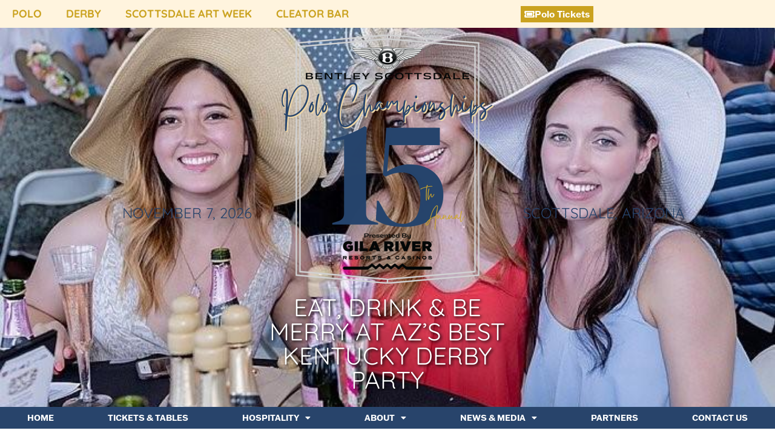

--- FILE ---
content_type: text/html; charset=UTF-8
request_url: https://thepoloparty.com/eat-drink-be-merry-at-azs-best-kentucky-derby-party/
body_size: 20721
content:
<!doctype html>
<html lang="en" prefix="og: https://ogp.me/ns#">
<head>
	<meta charset="UTF-8">
	<meta name="viewport" content="width=device-width, initial-scale=1">
	<link rel="profile" href="https://gmpg.org/xfn/11">
	<script>!function(e,c){e[c]=e[c]+(e[c]&&" ")+"quform-js"}(document.documentElement,"className");</script>
<!-- Search Engine Optimization by Rank Math - https://rankmath.com/ -->
<title>Eat, Drink &amp; Be Merry at AZ&#039;s Best Kentucky Derby Party - Bentley Scottsdale Polo Championships</title>
<meta name="description" content="."/>
<meta name="robots" content="follow, index, max-snippet:-1, max-video-preview:-1, max-image-preview:large"/>
<link rel="canonical" href="https://thepoloparty.com/eat-drink-be-merry-at-azs-best-kentucky-derby-party/" />
<meta property="og:locale" content="en_US" />
<meta property="og:type" content="article" />
<meta property="og:title" content="Eat, Drink &amp; Be Merry at AZ&#039;s Best Kentucky Derby Party - Bentley Scottsdale Polo Championships" />
<meta property="og:description" content="." />
<meta property="og:url" content="https://thepoloparty.com/eat-drink-be-merry-at-azs-best-kentucky-derby-party/" />
<meta property="og:site_name" content="Bentley Scottsdale Polo Championships" />
<meta property="article:section" content="News" />
<meta property="og:image" content="https://thepoloparty.com/wp-content/uploads/2018/01/dayclub-release-two.jpg" />
<meta property="og:image:secure_url" content="https://thepoloparty.com/wp-content/uploads/2018/01/dayclub-release-two.jpg" />
<meta property="og:image:width" content="700" />
<meta property="og:image:height" content="560" />
<meta property="og:image:alt" content="Eat, Drink &amp; Be Merry at AZ&#8217;s Best Kentucky Derby Party" />
<meta property="og:image:type" content="image/jpeg" />
<meta property="article:published_time" content="2018-04-02T23:37:29+00:00" />
<meta name="twitter:card" content="summary_large_image" />
<meta name="twitter:title" content="Eat, Drink &amp; Be Merry at AZ&#039;s Best Kentucky Derby Party - Bentley Scottsdale Polo Championships" />
<meta name="twitter:description" content="." />
<meta name="twitter:image" content="https://thepoloparty.com/wp-content/uploads/2018/01/dayclub-release-two.jpg" />
<meta name="twitter:label1" content="Written by" />
<meta name="twitter:data1" content="p0loP@rTeeWP" />
<meta name="twitter:label2" content="Time to read" />
<meta name="twitter:data2" content="1 minute" />
<script type="application/ld+json" class="rank-math-schema">{"@context":"https://schema.org","@graph":[{"@type":"Place","@id":"https://thepoloparty.com/#place","address":{"@type":"PostalAddress","streetAddress":"16601 N Pima Rd, Scottsdale","addressLocality":"Scottsdale","addressRegion":"Arizona","postalCode":"85260","addressCountry":"United States"}},{"@type":["SportsActivityLocation","Organization"],"@id":"https://thepoloparty.com/#organization","name":"Bentley Scottsdale Polo Championships","url":"https://thepoloparty.com","email":"info@roseallynpr.com","address":{"@type":"PostalAddress","streetAddress":"16601 N Pima Rd, Scottsdale","addressLocality":"Scottsdale","addressRegion":"Arizona","postalCode":"85260","addressCountry":"United States"},"logo":{"@type":"ImageObject","@id":"https://thepoloparty.com/#logo","url":"https://thepoloparty.com/wp-content/uploads/2021/06/Polo-10th-Anniversary-Logo.png","contentUrl":"https://thepoloparty.com/wp-content/uploads/2021/06/Polo-10th-Anniversary-Logo.png","caption":"Bentley Scottsdale Polo Championships","inLanguage":"en","width":"800","height":"945"},"openingHours":["Monday,Tuesday,Wednesday,Thursday,Friday,Saturday 09:00-5:00"],"location":{"@id":"https://thepoloparty.com/#place"},"image":{"@id":"https://thepoloparty.com/#logo"},"telephone":"480.423.1414"},{"@type":"WebSite","@id":"https://thepoloparty.com/#website","url":"https://thepoloparty.com","name":"Bentley Scottsdale Polo Championships","publisher":{"@id":"https://thepoloparty.com/#organization"},"inLanguage":"en"},{"@type":"ImageObject","@id":"https://thepoloparty.com/wp-content/uploads/2018/01/dayclub-release-two.jpg","url":"https://thepoloparty.com/wp-content/uploads/2018/01/dayclub-release-two.jpg","width":"700","height":"560","inLanguage":"en"},{"@type":"WebPage","@id":"https://thepoloparty.com/eat-drink-be-merry-at-azs-best-kentucky-derby-party/#webpage","url":"https://thepoloparty.com/eat-drink-be-merry-at-azs-best-kentucky-derby-party/","name":"Eat, Drink &amp; Be Merry at AZ&#039;s Best Kentucky Derby Party - Bentley Scottsdale Polo Championships","datePublished":"2018-04-02T23:37:29+00:00","dateModified":"2018-04-02T23:37:29+00:00","isPartOf":{"@id":"https://thepoloparty.com/#website"},"primaryImageOfPage":{"@id":"https://thepoloparty.com/wp-content/uploads/2018/01/dayclub-release-two.jpg"},"inLanguage":"en"},{"@type":"Person","@id":"https://thepoloparty.com/author/p0loP@rTeeWP/","name":"p0loP@rTeeWP","url":"https://thepoloparty.com/author/p0loP@rTeeWP/","image":{"@type":"ImageObject","@id":"https://secure.gravatar.com/avatar/64470c4dbf9c7e2254d5e026a59fd1cb0b705d33374d1a2ff980b08d571ebe79?s=96&amp;d=mm&amp;r=g","url":"https://secure.gravatar.com/avatar/64470c4dbf9c7e2254d5e026a59fd1cb0b705d33374d1a2ff980b08d571ebe79?s=96&amp;d=mm&amp;r=g","caption":"p0loP@rTeeWP","inLanguage":"en"},"sameAs":["https://thepoloparty.com"],"worksFor":{"@id":"https://thepoloparty.com/#organization"}},{"@type":"BlogPosting","headline":"Eat, Drink &amp; Be Merry at AZ&#039;s Best Kentucky Derby Party - Bentley Scottsdale Polo Championships","datePublished":"2018-04-02T23:37:29+00:00","dateModified":"2018-04-02T23:37:29+00:00","articleSection":"News","author":{"@id":"https://thepoloparty.com/author/p0loP@rTeeWP/","name":"p0loP@rTeeWP"},"publisher":{"@id":"https://thepoloparty.com/#organization"},"description":".","name":"Eat, Drink &amp; Be Merry at AZ&#039;s Best Kentucky Derby Party - Bentley Scottsdale Polo Championships","@id":"https://thepoloparty.com/eat-drink-be-merry-at-azs-best-kentucky-derby-party/#richSnippet","isPartOf":{"@id":"https://thepoloparty.com/eat-drink-be-merry-at-azs-best-kentucky-derby-party/#webpage"},"image":{"@id":"https://thepoloparty.com/wp-content/uploads/2018/01/dayclub-release-two.jpg"},"inLanguage":"en","mainEntityOfPage":{"@id":"https://thepoloparty.com/eat-drink-be-merry-at-azs-best-kentucky-derby-party/#webpage"}}]}</script>
<!-- /Rank Math WordPress SEO plugin -->

<link rel='dns-prefetch' href='//fonts.googleapis.com' />
<link rel="alternate" type="application/rss+xml" title="Bentley Scottsdale Polo Championships &raquo; Feed" href="https://thepoloparty.com/feed/" />
<link rel="alternate" type="application/rss+xml" title="Bentley Scottsdale Polo Championships &raquo; Comments Feed" href="https://thepoloparty.com/comments/feed/" />
<link rel="alternate" title="oEmbed (JSON)" type="application/json+oembed" href="https://thepoloparty.com/wp-json/oembed/1.0/embed?url=https%3A%2F%2Fthepoloparty.com%2Feat-drink-be-merry-at-azs-best-kentucky-derby-party%2F" />
<link rel="alternate" title="oEmbed (XML)" type="text/xml+oembed" href="https://thepoloparty.com/wp-json/oembed/1.0/embed?url=https%3A%2F%2Fthepoloparty.com%2Feat-drink-be-merry-at-azs-best-kentucky-derby-party%2F&#038;format=xml" />
<link rel="stylesheet" type="text/css" href="https://use.typekit.net/ehb6avl.css"><style id='wp-img-auto-sizes-contain-inline-css'>
img:is([sizes=auto i],[sizes^="auto," i]){contain-intrinsic-size:3000px 1500px}
/*# sourceURL=wp-img-auto-sizes-contain-inline-css */
</style>
<style id='wp-emoji-styles-inline-css'>

	img.wp-smiley, img.emoji {
		display: inline !important;
		border: none !important;
		box-shadow: none !important;
		height: 1em !important;
		width: 1em !important;
		margin: 0 0.07em !important;
		vertical-align: -0.1em !important;
		background: none !important;
		padding: 0 !important;
	}
/*# sourceURL=wp-emoji-styles-inline-css */
</style>
<link rel='stylesheet' id='wp-block-library-css' href='https://thepoloparty.com/wp-includes/css/dist/block-library/style.min.css?ver=6.9' media='all' />
<style id='hot-random-image-hot-random-image-block-style-inline-css'>
/*!***************************************************************************************************************************************************************************************************************************************!*\
  !*** css ./node_modules/css-loader/dist/cjs.js??ruleSet[1].rules[4].use[1]!./node_modules/postcss-loader/dist/cjs.js??ruleSet[1].rules[4].use[2]!./node_modules/sass-loader/dist/cjs.js??ruleSet[1].rules[4].use[3]!./src/style.scss ***!
  \***************************************************************************************************************************************************************************************************************************************/
/**
 * The following styles get applied both on the front of your site
 * and in the editor.
 *
 * Replace them with your own styles or remove the file completely.
 */

/*# sourceMappingURL=style-index.css.map*/
/*# sourceURL=https://thepoloparty.com/wp-content/plugins/hot-random-image/build/style-index.css */
</style>
<style id='global-styles-inline-css'>
:root{--wp--preset--aspect-ratio--square: 1;--wp--preset--aspect-ratio--4-3: 4/3;--wp--preset--aspect-ratio--3-4: 3/4;--wp--preset--aspect-ratio--3-2: 3/2;--wp--preset--aspect-ratio--2-3: 2/3;--wp--preset--aspect-ratio--16-9: 16/9;--wp--preset--aspect-ratio--9-16: 9/16;--wp--preset--color--black: #000000;--wp--preset--color--cyan-bluish-gray: #abb8c3;--wp--preset--color--white: #ffffff;--wp--preset--color--pale-pink: #f78da7;--wp--preset--color--vivid-red: #cf2e2e;--wp--preset--color--luminous-vivid-orange: #ff6900;--wp--preset--color--luminous-vivid-amber: #fcb900;--wp--preset--color--light-green-cyan: #7bdcb5;--wp--preset--color--vivid-green-cyan: #00d084;--wp--preset--color--pale-cyan-blue: #8ed1fc;--wp--preset--color--vivid-cyan-blue: #0693e3;--wp--preset--color--vivid-purple: #9b51e0;--wp--preset--gradient--vivid-cyan-blue-to-vivid-purple: linear-gradient(135deg,rgb(6,147,227) 0%,rgb(155,81,224) 100%);--wp--preset--gradient--light-green-cyan-to-vivid-green-cyan: linear-gradient(135deg,rgb(122,220,180) 0%,rgb(0,208,130) 100%);--wp--preset--gradient--luminous-vivid-amber-to-luminous-vivid-orange: linear-gradient(135deg,rgb(252,185,0) 0%,rgb(255,105,0) 100%);--wp--preset--gradient--luminous-vivid-orange-to-vivid-red: linear-gradient(135deg,rgb(255,105,0) 0%,rgb(207,46,46) 100%);--wp--preset--gradient--very-light-gray-to-cyan-bluish-gray: linear-gradient(135deg,rgb(238,238,238) 0%,rgb(169,184,195) 100%);--wp--preset--gradient--cool-to-warm-spectrum: linear-gradient(135deg,rgb(74,234,220) 0%,rgb(151,120,209) 20%,rgb(207,42,186) 40%,rgb(238,44,130) 60%,rgb(251,105,98) 80%,rgb(254,248,76) 100%);--wp--preset--gradient--blush-light-purple: linear-gradient(135deg,rgb(255,206,236) 0%,rgb(152,150,240) 100%);--wp--preset--gradient--blush-bordeaux: linear-gradient(135deg,rgb(254,205,165) 0%,rgb(254,45,45) 50%,rgb(107,0,62) 100%);--wp--preset--gradient--luminous-dusk: linear-gradient(135deg,rgb(255,203,112) 0%,rgb(199,81,192) 50%,rgb(65,88,208) 100%);--wp--preset--gradient--pale-ocean: linear-gradient(135deg,rgb(255,245,203) 0%,rgb(182,227,212) 50%,rgb(51,167,181) 100%);--wp--preset--gradient--electric-grass: linear-gradient(135deg,rgb(202,248,128) 0%,rgb(113,206,126) 100%);--wp--preset--gradient--midnight: linear-gradient(135deg,rgb(2,3,129) 0%,rgb(40,116,252) 100%);--wp--preset--font-size--small: 13px;--wp--preset--font-size--medium: 20px;--wp--preset--font-size--large: 36px;--wp--preset--font-size--x-large: 42px;--wp--preset--spacing--20: 0.44rem;--wp--preset--spacing--30: 0.67rem;--wp--preset--spacing--40: 1rem;--wp--preset--spacing--50: 1.5rem;--wp--preset--spacing--60: 2.25rem;--wp--preset--spacing--70: 3.38rem;--wp--preset--spacing--80: 5.06rem;--wp--preset--shadow--natural: 6px 6px 9px rgba(0, 0, 0, 0.2);--wp--preset--shadow--deep: 12px 12px 50px rgba(0, 0, 0, 0.4);--wp--preset--shadow--sharp: 6px 6px 0px rgba(0, 0, 0, 0.2);--wp--preset--shadow--outlined: 6px 6px 0px -3px rgb(255, 255, 255), 6px 6px rgb(0, 0, 0);--wp--preset--shadow--crisp: 6px 6px 0px rgb(0, 0, 0);}:root { --wp--style--global--content-size: 800px;--wp--style--global--wide-size: 1200px; }:where(body) { margin: 0; }.wp-site-blocks > .alignleft { float: left; margin-right: 2em; }.wp-site-blocks > .alignright { float: right; margin-left: 2em; }.wp-site-blocks > .aligncenter { justify-content: center; margin-left: auto; margin-right: auto; }:where(.wp-site-blocks) > * { margin-block-start: 24px; margin-block-end: 0; }:where(.wp-site-blocks) > :first-child { margin-block-start: 0; }:where(.wp-site-blocks) > :last-child { margin-block-end: 0; }:root { --wp--style--block-gap: 24px; }:root :where(.is-layout-flow) > :first-child{margin-block-start: 0;}:root :where(.is-layout-flow) > :last-child{margin-block-end: 0;}:root :where(.is-layout-flow) > *{margin-block-start: 24px;margin-block-end: 0;}:root :where(.is-layout-constrained) > :first-child{margin-block-start: 0;}:root :where(.is-layout-constrained) > :last-child{margin-block-end: 0;}:root :where(.is-layout-constrained) > *{margin-block-start: 24px;margin-block-end: 0;}:root :where(.is-layout-flex){gap: 24px;}:root :where(.is-layout-grid){gap: 24px;}.is-layout-flow > .alignleft{float: left;margin-inline-start: 0;margin-inline-end: 2em;}.is-layout-flow > .alignright{float: right;margin-inline-start: 2em;margin-inline-end: 0;}.is-layout-flow > .aligncenter{margin-left: auto !important;margin-right: auto !important;}.is-layout-constrained > .alignleft{float: left;margin-inline-start: 0;margin-inline-end: 2em;}.is-layout-constrained > .alignright{float: right;margin-inline-start: 2em;margin-inline-end: 0;}.is-layout-constrained > .aligncenter{margin-left: auto !important;margin-right: auto !important;}.is-layout-constrained > :where(:not(.alignleft):not(.alignright):not(.alignfull)){max-width: var(--wp--style--global--content-size);margin-left: auto !important;margin-right: auto !important;}.is-layout-constrained > .alignwide{max-width: var(--wp--style--global--wide-size);}body .is-layout-flex{display: flex;}.is-layout-flex{flex-wrap: wrap;align-items: center;}.is-layout-flex > :is(*, div){margin: 0;}body .is-layout-grid{display: grid;}.is-layout-grid > :is(*, div){margin: 0;}body{padding-top: 0px;padding-right: 0px;padding-bottom: 0px;padding-left: 0px;}a:where(:not(.wp-element-button)){text-decoration: underline;}:root :where(.wp-element-button, .wp-block-button__link){background-color: #32373c;border-width: 0;color: #fff;font-family: inherit;font-size: inherit;font-style: inherit;font-weight: inherit;letter-spacing: inherit;line-height: inherit;padding-top: calc(0.667em + 2px);padding-right: calc(1.333em + 2px);padding-bottom: calc(0.667em + 2px);padding-left: calc(1.333em + 2px);text-decoration: none;text-transform: inherit;}.has-black-color{color: var(--wp--preset--color--black) !important;}.has-cyan-bluish-gray-color{color: var(--wp--preset--color--cyan-bluish-gray) !important;}.has-white-color{color: var(--wp--preset--color--white) !important;}.has-pale-pink-color{color: var(--wp--preset--color--pale-pink) !important;}.has-vivid-red-color{color: var(--wp--preset--color--vivid-red) !important;}.has-luminous-vivid-orange-color{color: var(--wp--preset--color--luminous-vivid-orange) !important;}.has-luminous-vivid-amber-color{color: var(--wp--preset--color--luminous-vivid-amber) !important;}.has-light-green-cyan-color{color: var(--wp--preset--color--light-green-cyan) !important;}.has-vivid-green-cyan-color{color: var(--wp--preset--color--vivid-green-cyan) !important;}.has-pale-cyan-blue-color{color: var(--wp--preset--color--pale-cyan-blue) !important;}.has-vivid-cyan-blue-color{color: var(--wp--preset--color--vivid-cyan-blue) !important;}.has-vivid-purple-color{color: var(--wp--preset--color--vivid-purple) !important;}.has-black-background-color{background-color: var(--wp--preset--color--black) !important;}.has-cyan-bluish-gray-background-color{background-color: var(--wp--preset--color--cyan-bluish-gray) !important;}.has-white-background-color{background-color: var(--wp--preset--color--white) !important;}.has-pale-pink-background-color{background-color: var(--wp--preset--color--pale-pink) !important;}.has-vivid-red-background-color{background-color: var(--wp--preset--color--vivid-red) !important;}.has-luminous-vivid-orange-background-color{background-color: var(--wp--preset--color--luminous-vivid-orange) !important;}.has-luminous-vivid-amber-background-color{background-color: var(--wp--preset--color--luminous-vivid-amber) !important;}.has-light-green-cyan-background-color{background-color: var(--wp--preset--color--light-green-cyan) !important;}.has-vivid-green-cyan-background-color{background-color: var(--wp--preset--color--vivid-green-cyan) !important;}.has-pale-cyan-blue-background-color{background-color: var(--wp--preset--color--pale-cyan-blue) !important;}.has-vivid-cyan-blue-background-color{background-color: var(--wp--preset--color--vivid-cyan-blue) !important;}.has-vivid-purple-background-color{background-color: var(--wp--preset--color--vivid-purple) !important;}.has-black-border-color{border-color: var(--wp--preset--color--black) !important;}.has-cyan-bluish-gray-border-color{border-color: var(--wp--preset--color--cyan-bluish-gray) !important;}.has-white-border-color{border-color: var(--wp--preset--color--white) !important;}.has-pale-pink-border-color{border-color: var(--wp--preset--color--pale-pink) !important;}.has-vivid-red-border-color{border-color: var(--wp--preset--color--vivid-red) !important;}.has-luminous-vivid-orange-border-color{border-color: var(--wp--preset--color--luminous-vivid-orange) !important;}.has-luminous-vivid-amber-border-color{border-color: var(--wp--preset--color--luminous-vivid-amber) !important;}.has-light-green-cyan-border-color{border-color: var(--wp--preset--color--light-green-cyan) !important;}.has-vivid-green-cyan-border-color{border-color: var(--wp--preset--color--vivid-green-cyan) !important;}.has-pale-cyan-blue-border-color{border-color: var(--wp--preset--color--pale-cyan-blue) !important;}.has-vivid-cyan-blue-border-color{border-color: var(--wp--preset--color--vivid-cyan-blue) !important;}.has-vivid-purple-border-color{border-color: var(--wp--preset--color--vivid-purple) !important;}.has-vivid-cyan-blue-to-vivid-purple-gradient-background{background: var(--wp--preset--gradient--vivid-cyan-blue-to-vivid-purple) !important;}.has-light-green-cyan-to-vivid-green-cyan-gradient-background{background: var(--wp--preset--gradient--light-green-cyan-to-vivid-green-cyan) !important;}.has-luminous-vivid-amber-to-luminous-vivid-orange-gradient-background{background: var(--wp--preset--gradient--luminous-vivid-amber-to-luminous-vivid-orange) !important;}.has-luminous-vivid-orange-to-vivid-red-gradient-background{background: var(--wp--preset--gradient--luminous-vivid-orange-to-vivid-red) !important;}.has-very-light-gray-to-cyan-bluish-gray-gradient-background{background: var(--wp--preset--gradient--very-light-gray-to-cyan-bluish-gray) !important;}.has-cool-to-warm-spectrum-gradient-background{background: var(--wp--preset--gradient--cool-to-warm-spectrum) !important;}.has-blush-light-purple-gradient-background{background: var(--wp--preset--gradient--blush-light-purple) !important;}.has-blush-bordeaux-gradient-background{background: var(--wp--preset--gradient--blush-bordeaux) !important;}.has-luminous-dusk-gradient-background{background: var(--wp--preset--gradient--luminous-dusk) !important;}.has-pale-ocean-gradient-background{background: var(--wp--preset--gradient--pale-ocean) !important;}.has-electric-grass-gradient-background{background: var(--wp--preset--gradient--electric-grass) !important;}.has-midnight-gradient-background{background: var(--wp--preset--gradient--midnight) !important;}.has-small-font-size{font-size: var(--wp--preset--font-size--small) !important;}.has-medium-font-size{font-size: var(--wp--preset--font-size--medium) !important;}.has-large-font-size{font-size: var(--wp--preset--font-size--large) !important;}.has-x-large-font-size{font-size: var(--wp--preset--font-size--x-large) !important;}
:root :where(.wp-block-pullquote){font-size: 1.5em;line-height: 1.6;}
/*# sourceURL=global-styles-inline-css */
</style>
<link rel='stylesheet' id='axss-styles-css' href='https://thepoloparty.com/wp-content/plugins/ax-social-stream/public/css/styles.min.css?ver=3.11.1' media='all' />
<link rel='stylesheet' id='quform-css' href='https://thepoloparty.com/wp-content/plugins/quform/cache/quform.css?ver=1735334026' media='all' />
<link rel='stylesheet' id='hello-elementor-css' href='https://thepoloparty.com/wp-content/themes/hello-elementor/assets/css/reset.css?ver=3.4.5' media='all' />
<link rel='stylesheet' id='hello-elementor-theme-style-css' href='https://thepoloparty.com/wp-content/themes/hello-elementor/assets/css/theme.css?ver=3.4.5' media='all' />
<link rel='stylesheet' id='hello-elementor-header-footer-css' href='https://thepoloparty.com/wp-content/themes/hello-elementor/assets/css/header-footer.css?ver=3.4.5' media='all' />
<link rel='stylesheet' id='e-animation-fadeInLeft-css' href='https://thepoloparty.com/wp-content/plugins/elementor/assets/lib/animations/styles/fadeInLeft.min.css?ver=3.34.1' media='all' />
<link rel='stylesheet' id='elementor-frontend-css' href='https://thepoloparty.com/wp-content/plugins/elementor/assets/css/frontend.min.css?ver=3.34.1' media='all' />
<style id='elementor-frontend-inline-css'>
.elementor-9 .elementor-element.elementor-element-f5d9923:not(.elementor-motion-effects-element-type-background), .elementor-9 .elementor-element.elementor-element-f5d9923 > .elementor-motion-effects-container > .elementor-motion-effects-layer{background-image:url("https://thepoloparty.com/wp-content/uploads/2018/01/dayclub-release-two.jpg");}
/*# sourceURL=elementor-frontend-inline-css */
</style>
<link rel='stylesheet' id='widget-heading-css' href='https://thepoloparty.com/wp-content/plugins/elementor/assets/css/widget-heading.min.css?ver=3.34.1' media='all' />
<link rel='stylesheet' id='e-animation-fadeInUp-css' href='https://thepoloparty.com/wp-content/plugins/elementor/assets/lib/animations/styles/fadeInUp.min.css?ver=3.34.1' media='all' />
<link rel='stylesheet' id='widget-image-css' href='https://thepoloparty.com/wp-content/plugins/elementor/assets/css/widget-image.min.css?ver=3.34.1' media='all' />
<link rel='stylesheet' id='e-animation-fadeInRight-css' href='https://thepoloparty.com/wp-content/plugins/elementor/assets/lib/animations/styles/fadeInRight.min.css?ver=3.34.1' media='all' />
<link rel='stylesheet' id='widget-nav-menu-css' href='https://thepoloparty.com/wp-content/plugins/elementor-pro/assets/css/widget-nav-menu.min.css?ver=3.34.0' media='all' />
<link rel='stylesheet' id='widget-divider-css' href='https://thepoloparty.com/wp-content/plugins/elementor/assets/css/widget-divider.min.css?ver=3.34.1' media='all' />
<link rel='stylesheet' id='widget-social-icons-css' href='https://thepoloparty.com/wp-content/plugins/elementor/assets/css/widget-social-icons.min.css?ver=3.34.1' media='all' />
<link rel='stylesheet' id='e-apple-webkit-css' href='https://thepoloparty.com/wp-content/plugins/elementor/assets/css/conditionals/apple-webkit.min.css?ver=3.34.1' media='all' />
<link rel='stylesheet' id='elementor-icons-css' href='https://thepoloparty.com/wp-content/plugins/elementor/assets/lib/eicons/css/elementor-icons.min.css?ver=5.45.0' media='all' />
<link rel='stylesheet' id='elementor-post-4-css' href='https://thepoloparty.com/wp-content/uploads/elementor/css/post-4.css?ver=1768245037' media='all' />
<link rel='stylesheet' id='elementor-post-9-css' href='https://thepoloparty.com/wp-content/uploads/elementor/css/post-9.css?ver=1768245510' media='all' />
<link rel='stylesheet' id='elementor-post-221-css' href='https://thepoloparty.com/wp-content/uploads/elementor/css/post-221.css?ver=1768245037' media='all' />
<link rel='stylesheet' id='elementor-post-7243-css' href='https://thepoloparty.com/wp-content/uploads/elementor/css/post-7243.css?ver=1768245037' media='all' />
<link rel='stylesheet' id='quicksand-css' href='https://fonts.googleapis.com/css2?family=Quicksand%3Aital%2Cwght%400%2C300%3B0%2C400%3B0%2C500%3B0%2C600%3B0%2C700%3B1%2C300%3B1%2C400%3B1%2C500%3B1%2C600%3B1%2C700&#038;display=swap&#038;ver=6.9' media='all' />
<link rel='stylesheet' id='eael-general-css' href='https://thepoloparty.com/wp-content/plugins/essential-addons-for-elementor-lite/assets/front-end/css/view/general.min.css?ver=6.5.6' media='all' />
<link rel='stylesheet' id='elementor-gf-local-quicksand-css' href='https://thepoloparty.com/wp-content/uploads/elementor/google-fonts/css/quicksand.css?ver=1743546517' media='all' />
<link rel='stylesheet' id='elementor-icons-shared-0-css' href='https://thepoloparty.com/wp-content/plugins/elementor/assets/lib/font-awesome/css/fontawesome.min.css?ver=5.15.3' media='all' />
<link rel='stylesheet' id='elementor-icons-fa-solid-css' href='https://thepoloparty.com/wp-content/plugins/elementor/assets/lib/font-awesome/css/solid.min.css?ver=5.15.3' media='all' />
<link rel='stylesheet' id='elementor-icons-fa-brands-css' href='https://thepoloparty.com/wp-content/plugins/elementor/assets/lib/font-awesome/css/brands.min.css?ver=5.15.3' media='all' />
<script src="https://thepoloparty.com/wp-includes/js/jquery/jquery.min.js?ver=3.7.1" id="jquery-core-js"></script>
<script src="https://thepoloparty.com/wp-includes/js/jquery/jquery-migrate.min.js?ver=3.4.1" id="jquery-migrate-js"></script>
<link rel="https://api.w.org/" href="https://thepoloparty.com/wp-json/" /><link rel="alternate" title="JSON" type="application/json" href="https://thepoloparty.com/wp-json/wp/v2/posts/4488" /><link rel="EditURI" type="application/rsd+xml" title="RSD" href="https://thepoloparty.com/xmlrpc.php?rsd" />
<meta name="generator" content="WordPress 6.9" />
<link rel='shortlink' href='https://thepoloparty.com/?p=4488' />
<meta name="generator" content="Elementor 3.34.1; features: additional_custom_breakpoints; settings: css_print_method-external, google_font-enabled, font_display-auto">
			<style>
				.e-con.e-parent:nth-of-type(n+4):not(.e-lazyloaded):not(.e-no-lazyload),
				.e-con.e-parent:nth-of-type(n+4):not(.e-lazyloaded):not(.e-no-lazyload) * {
					background-image: none !important;
				}
				@media screen and (max-height: 1024px) {
					.e-con.e-parent:nth-of-type(n+3):not(.e-lazyloaded):not(.e-no-lazyload),
					.e-con.e-parent:nth-of-type(n+3):not(.e-lazyloaded):not(.e-no-lazyload) * {
						background-image: none !important;
					}
				}
				@media screen and (max-height: 640px) {
					.e-con.e-parent:nth-of-type(n+2):not(.e-lazyloaded):not(.e-no-lazyload),
					.e-con.e-parent:nth-of-type(n+2):not(.e-lazyloaded):not(.e-no-lazyload) * {
						background-image: none !important;
					}
				}
			</style>
			<link rel="icon" href="https://thepoloparty.com/wp-content/uploads/2021/05/polo-favicon-150x150.png" sizes="32x32" />
<link rel="icon" href="https://thepoloparty.com/wp-content/uploads/2021/05/polo-favicon.png" sizes="192x192" />
<link rel="apple-touch-icon" href="https://thepoloparty.com/wp-content/uploads/2021/05/polo-favicon.png" />
<meta name="msapplication-TileImage" content="https://thepoloparty.com/wp-content/uploads/2021/05/polo-favicon.png" />
		<style id="wp-custom-css">
			.slb_data_content {
   display: none;
}		</style>
		<style id="yellow-pencil">
/*
	The following CSS codes are created by the YellowPencil plugin.
	https://yellowpencil.waspthemes.com/
*/
.eael-adv-accordion hr{margin-top:10px;margin-bottom:10px;}.sp-slides .sp-layer .jet-slider__content-inner{background-color:#ffffff;}.hentry .elementor-element-7da3777{-webkit-transform:translatex(0px) translatey(0px);-ms-transform:translatex(0px) translatey(0px);transform:translatex(0px) translatey(0px);}.sp-slides .sp-layer{background-color:#ffffff;}.sp-slides{background-color:#ffffff;}.elementor-location-header .elementor-element-f5d9923{background-size:cover;background-repeat:no-repeat;background-position: center;}#awesome-weather-scottsdale .awesome-weather-header{visibility:hidden;padding-left:0px;padding-right:0px;padding-top:0px;padding-bottom:0px;font-size:0px;line-height:0em;}.elementor-element-d8edcae .lshowcase-description{font-weight:500;font-family:'Quicksand', sans-serif;text-transform:uppercase;font-size:12px;}.jet-dropbar .jet-dropbar__button span{text-align:left;padding-left:10px;}
</style></head>
<body class="wp-singular post-template-default single single-post postid-4488 single-format-standard wp-custom-logo wp-embed-responsive wp-theme-hello-elementor non-logged-in metaslider-plugin hello-elementor-default elementor-default elementor-kit-4 elementor-page-7243">


<a class="skip-link screen-reader-text" href="#content">Skip to content</a>

		<header data-elementor-type="header" data-elementor-id="9" class="elementor elementor-9 elementor-location-header" data-elementor-post-type="elementor_library">
					<section data-particle_enable="false" data-particle-mobile-disabled="false" class="elementor-section elementor-top-section elementor-element elementor-element-18e4b27 elementor-section-full_width elementor-section-height-default elementor-section-height-default" data-id="18e4b27" data-element_type="section">
						<div class="elementor-container elementor-column-gap-default">
					<div class="elementor-column elementor-col-100 elementor-top-column elementor-element elementor-element-93fbbb9" data-id="93fbbb9" data-element_type="column">
			<div class="elementor-widget-wrap elementor-element-populated">
						<div class="elementor-element elementor-element-ad54884 elementor-widget elementor-widget-template" data-id="ad54884" data-element_type="widget" data-widget_type="template.default">
				<div class="elementor-widget-container">
							<div class="elementor-template">
					<div data-elementor-type="section" data-elementor-id="11423" class="elementor elementor-11423 elementor-location-header" data-elementor-post-type="elementor_library">
					<section data-particle_enable="false" data-particle-mobile-disabled="false" class="elementor-section elementor-top-section elementor-element elementor-element-41f3898 elementor-section-content-middle elementor-section-boxed elementor-section-height-default elementor-section-height-default" data-id="41f3898" data-element_type="section" data-settings="{&quot;background_background&quot;:&quot;classic&quot;}">
						<div class="elementor-container elementor-column-gap-default">
					<div class="elementor-column elementor-col-66 elementor-top-column elementor-element elementor-element-2108fdb" data-id="2108fdb" data-element_type="column">
			<div class="elementor-widget-wrap elementor-element-populated">
						<div class="elementor-element elementor-element-aefcbf9 elementor-nav-menu__align-start elementor-nav-menu--dropdown-tablet elementor-nav-menu__text-align-aside elementor-nav-menu--toggle elementor-nav-menu--burger elementor-widget elementor-widget-nav-menu" data-id="aefcbf9" data-element_type="widget" data-settings="{&quot;layout&quot;:&quot;horizontal&quot;,&quot;submenu_icon&quot;:{&quot;value&quot;:&quot;&lt;i class=\&quot;fas fa-caret-down\&quot; aria-hidden=\&quot;true\&quot;&gt;&lt;\/i&gt;&quot;,&quot;library&quot;:&quot;fa-solid&quot;},&quot;toggle&quot;:&quot;burger&quot;}" data-widget_type="nav-menu.default">
				<div class="elementor-widget-container">
								<nav aria-label="Menu" class="elementor-nav-menu--main elementor-nav-menu__container elementor-nav-menu--layout-horizontal e--pointer-underline e--animation-fade">
				<ul id="menu-1-aefcbf9" class="elementor-nav-menu"><li class="menu-item menu-item-type-custom menu-item-object-custom menu-item-home menu-item-11415"><a target="_blank" href="https://thepoloparty.com/" class="elementor-item">Polo</a></li>
<li class="menu-item menu-item-type-custom menu-item-object-custom menu-item-11414"><a target="_blank" href="https://thepoloparty.com/derby-dayclub/" class="elementor-item">Derby</a></li>
<li class="menu-item menu-item-type-custom menu-item-object-custom menu-item-12248"><a target="_blank" href="https://scottsdaleartweek.com/" class="elementor-item">Scottsdale Art Week</a></li>
<li class="menu-item menu-item-type-custom menu-item-object-custom menu-item-12408"><a target="_blank" href="https://www.cleatorbarandyachtclub.com/" class="elementor-item">Cleator Bar</a></li>
</ul>			</nav>
					<div class="elementor-menu-toggle" role="button" tabindex="0" aria-label="Menu Toggle" aria-expanded="false">
			<i aria-hidden="true" role="presentation" class="elementor-menu-toggle__icon--open eicon-menu-bar"></i><i aria-hidden="true" role="presentation" class="elementor-menu-toggle__icon--close eicon-close"></i>		</div>
					<nav class="elementor-nav-menu--dropdown elementor-nav-menu__container" aria-hidden="true">
				<ul id="menu-2-aefcbf9" class="elementor-nav-menu"><li class="menu-item menu-item-type-custom menu-item-object-custom menu-item-home menu-item-11415"><a target="_blank" href="https://thepoloparty.com/" class="elementor-item" tabindex="-1">Polo</a></li>
<li class="menu-item menu-item-type-custom menu-item-object-custom menu-item-11414"><a target="_blank" href="https://thepoloparty.com/derby-dayclub/" class="elementor-item" tabindex="-1">Derby</a></li>
<li class="menu-item menu-item-type-custom menu-item-object-custom menu-item-12248"><a target="_blank" href="https://scottsdaleartweek.com/" class="elementor-item" tabindex="-1">Scottsdale Art Week</a></li>
<li class="menu-item menu-item-type-custom menu-item-object-custom menu-item-12408"><a target="_blank" href="https://www.cleatorbarandyachtclub.com/" class="elementor-item" tabindex="-1">Cleator Bar</a></li>
</ul>			</nav>
						</div>
				</div>
					</div>
		</div>
				<div class="elementor-column elementor-col-33 elementor-top-column elementor-element elementor-element-7c9445e" data-id="7c9445e" data-element_type="column">
			<div class="elementor-widget-wrap elementor-element-populated">
						<div class="elementor-element elementor-element-f4d5f44 elementor-align-right animated-fast elementor-mobile-align-center elementor-invisible elementor-widget elementor-widget-button" data-id="f4d5f44" data-element_type="widget" data-settings="{&quot;_animation&quot;:&quot;headShake&quot;}" data-widget_type="button.default">
				<div class="elementor-widget-container">
									<div class="elementor-button-wrapper">
					<a class="elementor-button elementor-button-link elementor-size-sm" href="https://thepoloparty.com/tickets-tables/">
						<span class="elementor-button-content-wrapper">
						<span class="elementor-button-icon">
				<i aria-hidden="true" class="fas fa-ticket-alt"></i>			</span>
									<span class="elementor-button-text">Polo Tickets</span>
					</span>
					</a>
				</div>
								</div>
				</div>
					</div>
		</div>
					</div>
		</section>
				</div>
				</div>
						</div>
				</div>
					</div>
		</div>
					</div>
		</section>
				<section data-particle_enable="false" data-particle-mobile-disabled="false" class="elementor-section elementor-top-section elementor-element elementor-element-f5d9923 elementor-section-full_width elementor-section-height-default elementor-section-height-default" data-id="f5d9923" data-element_type="section" data-settings="{&quot;background_background&quot;:&quot;classic&quot;}">
							<div class="elementor-background-overlay"></div>
							<div class="elementor-container elementor-column-gap-default">
					<div class="elementor-column elementor-col-33 elementor-top-column elementor-element elementor-element-77748ea" data-id="77748ea" data-element_type="column">
			<div class="elementor-widget-wrap elementor-element-populated">
						<div class="elementor-element elementor-element-8733684 elementor-invisible elementor-widget elementor-widget-heading" data-id="8733684" data-element_type="widget" data-settings="{&quot;_animation&quot;:&quot;fadeInLeft&quot;,&quot;_animation_delay&quot;:100}" data-widget_type="heading.default">
				<div class="elementor-widget-container">
					<h4 class="elementor-heading-title elementor-size-default">November 7, 2026</h4>				</div>
				</div>
					</div>
		</div>
				<div class="elementor-column elementor-col-33 elementor-top-column elementor-element elementor-element-afb980a" data-id="afb980a" data-element_type="column">
			<div class="elementor-widget-wrap elementor-element-populated">
						<div class="elementor-element elementor-element-71b5faf elementor-invisible elementor-widget elementor-widget-theme-site-logo elementor-widget-image" data-id="71b5faf" data-element_type="widget" data-settings="{&quot;_animation&quot;:&quot;fadeInUp&quot;}" data-widget_type="theme-site-logo.default">
				<div class="elementor-widget-container">
											<a href="https://thepoloparty.com">
			<img src="https://thepoloparty.com/wp-content/uploads/elementor/thumbs/Polo-2026-15th-Anniversary-Logo-rhk6luzwnqjj34djc4vgnnamh83w94jsvkxxn7iizc.png" title="Polo-2026-15th-Anniversary-Logo" alt="Polo-2026-15th-Anniversary-Logo" loading="lazy" />				</a>
											</div>
				</div>
				<div class="elementor-element elementor-element-6b24666 elementor-widget elementor-widget-theme-page-title elementor-page-title elementor-widget-heading" data-id="6b24666" data-element_type="widget" data-widget_type="theme-page-title.default">
				<div class="elementor-widget-container">
					<h1 class="elementor-heading-title elementor-size-default">Eat, Drink &amp; Be Merry at AZ&#8217;s Best Kentucky Derby Party</h1>				</div>
				</div>
					</div>
		</div>
				<div class="elementor-column elementor-col-33 elementor-top-column elementor-element elementor-element-2641ae4" data-id="2641ae4" data-element_type="column">
			<div class="elementor-widget-wrap elementor-element-populated">
						<div class="elementor-element elementor-element-7b3011c elementor-invisible elementor-widget elementor-widget-heading" data-id="7b3011c" data-element_type="widget" data-settings="{&quot;_animation&quot;:&quot;fadeInRight&quot;,&quot;_animation_delay&quot;:100}" data-widget_type="heading.default">
				<div class="elementor-widget-container">
					<h4 class="elementor-heading-title elementor-size-default">Scottsdale, Arizona</h4>				</div>
				</div>
					</div>
		</div>
					</div>
		</section>
				<section data-particle_enable="false" data-particle-mobile-disabled="false" class="elementor-section elementor-top-section elementor-element elementor-element-4add4e5 elementor-section-content-middle elementor-section-full_width elementor-section-height-default elementor-section-height-default" data-id="4add4e5" data-element_type="section" data-settings="{&quot;background_background&quot;:&quot;classic&quot;}">
						<div class="elementor-container elementor-column-gap-default">
					<div class="elementor-column elementor-col-100 elementor-top-column elementor-element elementor-element-6692bab" data-id="6692bab" data-element_type="column">
			<div class="elementor-widget-wrap elementor-element-populated">
						<div class="elementor-element elementor-element-ea117ea elementor-nav-menu__align-justify elementor-nav-menu--dropdown-tablet elementor-nav-menu__text-align-aside elementor-nav-menu--toggle elementor-nav-menu--burger elementor-widget elementor-widget-nav-menu" data-id="ea117ea" data-element_type="widget" data-settings="{&quot;layout&quot;:&quot;horizontal&quot;,&quot;submenu_icon&quot;:{&quot;value&quot;:&quot;&lt;i class=\&quot;fas fa-caret-down\&quot; aria-hidden=\&quot;true\&quot;&gt;&lt;\/i&gt;&quot;,&quot;library&quot;:&quot;fa-solid&quot;},&quot;toggle&quot;:&quot;burger&quot;}" data-widget_type="nav-menu.default">
				<div class="elementor-widget-container">
								<nav aria-label="Menu" class="elementor-nav-menu--main elementor-nav-menu__container elementor-nav-menu--layout-horizontal e--pointer-none">
				<ul id="menu-1-ea117ea" class="elementor-nav-menu"><li class="menu-item menu-item-type-post_type menu-item-object-page menu-item-home menu-item-7430"><a href="https://thepoloparty.com/" class="elementor-item">Home</a></li>
<li class="menu-item menu-item-type-post_type menu-item-object-page menu-item-12640"><a href="https://thepoloparty.com/tickets-tables/" class="elementor-item">Tickets &#038; Tables</a></li>
<li class="menu-item menu-item-type-post_type menu-item-object-page menu-item-has-children menu-item-273"><a href="https://thepoloparty.com/hospitality/" class="elementor-item">Hospitality</a>
<ul class="sub-menu elementor-nav-menu--dropdown">
	<li class="menu-item menu-item-type-post_type menu-item-object-page menu-item-276"><a href="https://thepoloparty.com/hospitality/directions-parking/" class="elementor-sub-item">Directions &#038; Parking</a></li>
	<li class="menu-item menu-item-type-post_type menu-item-object-page menu-item-305"><a href="https://thepoloparty.com/hospitality/concierge/" class="elementor-sub-item">Concierge</a></li>
	<li class="menu-item menu-item-type-post_type menu-item-object-page menu-item-has-children menu-item-306"><a href="https://thepoloparty.com/hospitality/schedule/" class="elementor-sub-item">Schedule</a>
	<ul class="sub-menu elementor-nav-menu--dropdown">
		<li class="menu-item menu-item-type-post_type menu-item-object-page menu-item-12637"><a href="https://thepoloparty.com/about/teams/" class="elementor-sub-item">2025 Teams</a></li>
	</ul>
</li>
	<li class="menu-item menu-item-type-post_type menu-item-object-page menu-item-366"><a href="https://thepoloparty.com/hospitality/restaurants/" class="elementor-sub-item">Restaurants</a></li>
	<li class="menu-item menu-item-type-post_type menu-item-object-page menu-item-304"><a href="https://thepoloparty.com/hospitality/travel/" class="elementor-sub-item">Travel</a></li>
	<li class="menu-item menu-item-type-post_type menu-item-object-page menu-item-315"><a href="https://thepoloparty.com/hospitality/event-map/" class="elementor-sub-item">Event Map</a></li>
	<li class="menu-item menu-item-type-post_type menu-item-object-page menu-item-365"><a href="https://thepoloparty.com/hospitality/group-sales/" class="elementor-sub-item">Group Sales</a></li>
	<li class="menu-item menu-item-type-post_type menu-item-object-page menu-item-364"><a href="https://thepoloparty.com/hospitality/fashion/" class="elementor-sub-item">Fashion</a></li>
	<li class="menu-item menu-item-type-post_type menu-item-object-page menu-item-363"><a href="https://thepoloparty.com/hospitality/faq/" class="elementor-sub-item">FAQ</a></li>
</ul>
</li>
<li class="menu-item menu-item-type-post_type menu-item-object-page menu-item-has-children menu-item-414"><a href="https://thepoloparty.com/about/" class="elementor-item">About</a>
<ul class="sub-menu elementor-nav-menu--dropdown">
	<li class="menu-item menu-item-type-post_type menu-item-object-page menu-item-417"><a href="https://thepoloparty.com/about/basics-of-the-game/" class="elementor-sub-item">Basics of The Game</a></li>
	<li class="menu-item menu-item-type-post_type menu-item-object-page menu-item-442"><a href="https://thepoloparty.com/about/teams/" class="elementor-sub-item">2025 Teams</a></li>
	<li class="menu-item menu-item-type-post_type menu-item-object-page menu-item-7650"><a href="https://thepoloparty.com/about/past-players-and-teams/" class="elementor-sub-item">Past Players and Teams</a></li>
	<li class="menu-item menu-item-type-post_type menu-item-object-page menu-item-7651"><a href="https://thepoloparty.com/about/hall-of-fame/" class="elementor-sub-item">Hall of Fame</a></li>
	<li class="menu-item menu-item-type-post_type menu-item-object-page menu-item-499"><a href="https://thepoloparty.com/about/event-history/" class="elementor-sub-item">Event History</a></li>
	<li class="menu-item menu-item-type-post_type menu-item-object-page menu-item-7350"><a href="https://thepoloparty.com/about/polo-in-az/" class="elementor-sub-item">Polo in AZ</a></li>
</ul>
</li>
<li class="menu-item menu-item-type-post_type menu-item-object-page menu-item-has-children menu-item-7023"><a href="https://thepoloparty.com/news-media/" class="elementor-item">News &#038; Media</a>
<ul class="sub-menu elementor-nav-menu--dropdown">
	<li class="menu-item menu-item-type-post_type menu-item-object-page menu-item-6952"><a href="https://thepoloparty.com/news-media/photo-video-galleries/" class="elementor-sub-item">Photo &#038; Video Galleries</a></li>
</ul>
</li>
<li class="menu-item menu-item-type-post_type menu-item-object-page menu-item-7049"><a href="https://thepoloparty.com/partners/" class="elementor-item">Partners</a></li>
<li class="menu-item menu-item-type-post_type menu-item-object-page menu-item-7133"><a href="https://thepoloparty.com/contact-us/" class="elementor-item">Contact Us</a></li>
</ul>			</nav>
					<div class="elementor-menu-toggle" role="button" tabindex="0" aria-label="Menu Toggle" aria-expanded="false">
			<i aria-hidden="true" role="presentation" class="elementor-menu-toggle__icon--open eicon-menu-bar"></i><i aria-hidden="true" role="presentation" class="elementor-menu-toggle__icon--close eicon-close"></i>		</div>
					<nav class="elementor-nav-menu--dropdown elementor-nav-menu__container" aria-hidden="true">
				<ul id="menu-2-ea117ea" class="elementor-nav-menu"><li class="menu-item menu-item-type-post_type menu-item-object-page menu-item-home menu-item-7430"><a href="https://thepoloparty.com/" class="elementor-item" tabindex="-1">Home</a></li>
<li class="menu-item menu-item-type-post_type menu-item-object-page menu-item-12640"><a href="https://thepoloparty.com/tickets-tables/" class="elementor-item" tabindex="-1">Tickets &#038; Tables</a></li>
<li class="menu-item menu-item-type-post_type menu-item-object-page menu-item-has-children menu-item-273"><a href="https://thepoloparty.com/hospitality/" class="elementor-item" tabindex="-1">Hospitality</a>
<ul class="sub-menu elementor-nav-menu--dropdown">
	<li class="menu-item menu-item-type-post_type menu-item-object-page menu-item-276"><a href="https://thepoloparty.com/hospitality/directions-parking/" class="elementor-sub-item" tabindex="-1">Directions &#038; Parking</a></li>
	<li class="menu-item menu-item-type-post_type menu-item-object-page menu-item-305"><a href="https://thepoloparty.com/hospitality/concierge/" class="elementor-sub-item" tabindex="-1">Concierge</a></li>
	<li class="menu-item menu-item-type-post_type menu-item-object-page menu-item-has-children menu-item-306"><a href="https://thepoloparty.com/hospitality/schedule/" class="elementor-sub-item" tabindex="-1">Schedule</a>
	<ul class="sub-menu elementor-nav-menu--dropdown">
		<li class="menu-item menu-item-type-post_type menu-item-object-page menu-item-12637"><a href="https://thepoloparty.com/about/teams/" class="elementor-sub-item" tabindex="-1">2025 Teams</a></li>
	</ul>
</li>
	<li class="menu-item menu-item-type-post_type menu-item-object-page menu-item-366"><a href="https://thepoloparty.com/hospitality/restaurants/" class="elementor-sub-item" tabindex="-1">Restaurants</a></li>
	<li class="menu-item menu-item-type-post_type menu-item-object-page menu-item-304"><a href="https://thepoloparty.com/hospitality/travel/" class="elementor-sub-item" tabindex="-1">Travel</a></li>
	<li class="menu-item menu-item-type-post_type menu-item-object-page menu-item-315"><a href="https://thepoloparty.com/hospitality/event-map/" class="elementor-sub-item" tabindex="-1">Event Map</a></li>
	<li class="menu-item menu-item-type-post_type menu-item-object-page menu-item-365"><a href="https://thepoloparty.com/hospitality/group-sales/" class="elementor-sub-item" tabindex="-1">Group Sales</a></li>
	<li class="menu-item menu-item-type-post_type menu-item-object-page menu-item-364"><a href="https://thepoloparty.com/hospitality/fashion/" class="elementor-sub-item" tabindex="-1">Fashion</a></li>
	<li class="menu-item menu-item-type-post_type menu-item-object-page menu-item-363"><a href="https://thepoloparty.com/hospitality/faq/" class="elementor-sub-item" tabindex="-1">FAQ</a></li>
</ul>
</li>
<li class="menu-item menu-item-type-post_type menu-item-object-page menu-item-has-children menu-item-414"><a href="https://thepoloparty.com/about/" class="elementor-item" tabindex="-1">About</a>
<ul class="sub-menu elementor-nav-menu--dropdown">
	<li class="menu-item menu-item-type-post_type menu-item-object-page menu-item-417"><a href="https://thepoloparty.com/about/basics-of-the-game/" class="elementor-sub-item" tabindex="-1">Basics of The Game</a></li>
	<li class="menu-item menu-item-type-post_type menu-item-object-page menu-item-442"><a href="https://thepoloparty.com/about/teams/" class="elementor-sub-item" tabindex="-1">2025 Teams</a></li>
	<li class="menu-item menu-item-type-post_type menu-item-object-page menu-item-7650"><a href="https://thepoloparty.com/about/past-players-and-teams/" class="elementor-sub-item" tabindex="-1">Past Players and Teams</a></li>
	<li class="menu-item menu-item-type-post_type menu-item-object-page menu-item-7651"><a href="https://thepoloparty.com/about/hall-of-fame/" class="elementor-sub-item" tabindex="-1">Hall of Fame</a></li>
	<li class="menu-item menu-item-type-post_type menu-item-object-page menu-item-499"><a href="https://thepoloparty.com/about/event-history/" class="elementor-sub-item" tabindex="-1">Event History</a></li>
	<li class="menu-item menu-item-type-post_type menu-item-object-page menu-item-7350"><a href="https://thepoloparty.com/about/polo-in-az/" class="elementor-sub-item" tabindex="-1">Polo in AZ</a></li>
</ul>
</li>
<li class="menu-item menu-item-type-post_type menu-item-object-page menu-item-has-children menu-item-7023"><a href="https://thepoloparty.com/news-media/" class="elementor-item" tabindex="-1">News &#038; Media</a>
<ul class="sub-menu elementor-nav-menu--dropdown">
	<li class="menu-item menu-item-type-post_type menu-item-object-page menu-item-6952"><a href="https://thepoloparty.com/news-media/photo-video-galleries/" class="elementor-sub-item" tabindex="-1">Photo &#038; Video Galleries</a></li>
</ul>
</li>
<li class="menu-item menu-item-type-post_type menu-item-object-page menu-item-7049"><a href="https://thepoloparty.com/partners/" class="elementor-item" tabindex="-1">Partners</a></li>
<li class="menu-item menu-item-type-post_type menu-item-object-page menu-item-7133"><a href="https://thepoloparty.com/contact-us/" class="elementor-item" tabindex="-1">Contact Us</a></li>
</ul>			</nav>
						</div>
				</div>
					</div>
		</div>
					</div>
		</section>
				<section data-particle_enable="false" data-particle-mobile-disabled="false" class="elementor-section elementor-top-section elementor-element elementor-element-33e74b4 elementor-section-boxed elementor-section-height-default elementor-section-height-default" data-id="33e74b4" data-element_type="section">
						<div class="elementor-container elementor-column-gap-default">
					<div class="elementor-column elementor-col-100 elementor-top-column elementor-element elementor-element-adff2a7" data-id="adff2a7" data-element_type="column">
			<div class="elementor-widget-wrap elementor-element-populated">
						<div class="elementor-element elementor-element-708e244 elementor-widget elementor-widget-template" data-id="708e244" data-element_type="widget" data-widget_type="template.default">
				<div class="elementor-widget-container">
							<div class="elementor-template">
					</div>
						</div>
				</div>
					</div>
		</div>
					</div>
		</section>
				</header>
				<div data-elementor-type="single-post" data-elementor-id="7243" class="elementor elementor-7243 elementor-location-single post-4488 post type-post status-publish format-standard has-post-thumbnail hentry category-news" data-elementor-post-type="elementor_library">
					<section data-particle_enable="false" data-particle-mobile-disabled="false" class="elementor-section elementor-top-section elementor-element elementor-element-3ae6733 elementor-section-boxed elementor-section-height-default elementor-section-height-default" data-id="3ae6733" data-element_type="section">
						<div class="elementor-container elementor-column-gap-default">
					<div class="elementor-column elementor-col-66 elementor-top-column elementor-element elementor-element-bf1460d" data-id="bf1460d" data-element_type="column">
			<div class="elementor-widget-wrap elementor-element-populated">
						<div class="elementor-element elementor-element-4626183 elementor-widget elementor-widget-theme-post-featured-image elementor-widget-image" data-id="4626183" data-element_type="widget" data-widget_type="theme-post-featured-image.default">
				<div class="elementor-widget-container">
																<a href="https://thepoloparty.com/wp-content/uploads/2018/01/dayclub-release-two.jpg" data-elementor-open-lightbox="yes" data-e-action-hash="#elementor-action%3Aaction%3Dlightbox%26settings%3DeyJpZCI6NDQ0MywidXJsIjoiaHR0cHM6XC9cL3RoZXBvbG9wYXJ0eS5jb21cL3dwLWNvbnRlbnRcL3VwbG9hZHNcLzIwMThcLzAxXC9kYXljbHViLXJlbGVhc2UtdHdvLmpwZyJ9">
							<img loading="lazy" width="700" height="560" src="https://thepoloparty.com/wp-content/uploads/2018/01/dayclub-release-two.jpg" class="attachment-large size-large wp-image-4443" alt="" srcset="https://thepoloparty.com/wp-content/uploads/2018/01/dayclub-release-two.jpg 700w, https://thepoloparty.com/wp-content/uploads/2018/01/dayclub-release-two-300x240.jpg 300w" sizes="(max-width: 700px) 100vw, 700px" />								</a>
															</div>
				</div>
				<div class="elementor-element elementor-element-60a4bfc elementor-widget elementor-widget-theme-post-content" data-id="60a4bfc" data-element_type="widget" data-widget_type="theme-post-content.default">
				<div class="elementor-widget-container">
					<p>&nbsp;</p>
<p>.</p>
<table style="width: 100%;margin: 0px auto" border="0" cellspacing="0" cellpadding="0">
<tbody>
<tr>
<td class="fusionResponsiveCanvas" style="width: 100%;padding-top: 15px;padding-bottom: 15px;background-color: #ffffff;font-family: Roboto, sans-serif" valign="top">
<table style="width: 100%;margin: 0px auto" border="0" cellspacing="0" cellpadding="0">
<tbody>
<tr>
<td style="width: 100%" valign="top">
<table class="fusionResponsiveContent" style="margin: 0px auto;width: 600px;background-color: transparent" border="0" cellspacing="0" cellpadding="0" align="center">
<tbody>
<tr>
<td style="background-color: transparent;padding: 15px 0px">
<table class="fusionResponsiveContent" style="width: 100%" border="0" cellspacing="0" cellpadding="0">
<tbody>
<tr>
<td class="fusionResponsiveColumn" style="width: 600px;background-color: transparent;padding: 0px" valign="top">
<table style="width: 100%" cellspacing="0" cellpadding="0">
<tbody>
<tr>
<td>
<div style="background-color: transparent;border: 0px;margin-bottom: 0px;color: #333333;font-family: Roboto, sans-serif;font-size: 16px;text-align: left">
<p style="text-align: center;margin-top: 0px;margin-bottom: 0px"><a style="color: #7f7f7f;text-decoration: underline" href="https://thepoloparty.com/derby-2018" target="_blank" rel="noopener">The Third Annual Stella Artois Derby DayClub</a></p>
</div>
</td>
</tr>
</tbody>
</table>
</td>
</tr>
</tbody>
</table>
</td>
</tr>
</tbody>
</table>
</td>
</tr>
</tbody>
</table>
<table style="width: 100%;margin: 0px auto" border="0" cellspacing="0" cellpadding="0">
<tbody>
<tr>
<td style="width: 100%" valign="top">
<table class="fusionResponsiveContent" style="margin: 0px auto;width: 600px;background-color: #ffffff" border="0" cellspacing="0" cellpadding="0" align="center">
<tbody>
<tr>
<td style="background-color: #ffffff;padding: 10px 8px">
<table class="fusionResponsiveContent" style="width: 100%" border="0" cellspacing="0" cellpadding="0">
<tbody>
<tr>
<td class="fusionResponsiveColumn" style="width: 8px;line-height: 0;font-size: 0px"><img decoding="async" src="https://ui.icontact.com/assets/1px.png" width="1" border="0" /></td>
<td class="fusionResponsiveColumn" style="width: 568px;background-color: transparent;padding: 0px" valign="top">
<div style="overflow: hidden">
<table style="width: 100%" border="0" cellspacing="0" cellpadding="0">
<tbody>
<tr>
<td class="null" style="padding-bottom: 0px">
<table style="margin: auto;width: 34%" border="0" cellspacing="0" cellpadding="0" align="center">
<tbody>
<tr>
<td><img decoding="async" class="fusionResponsiveImage" style="width: 193px;height: auto" src="https://staticapp.icpsc.com/icp/loadimage.php/mogile/332834/25ce956e44002df8306d9d3646e27808/image/png" alt="" width="193" height="auto" /></td>
</tr>
</tbody>
</table>
</td>
</tr>
</tbody>
</table>
</div>
</td>
<td class="fusionResponsiveColumn" style="width: 8px;line-height: 0;font-size: 0px"><img decoding="async" src="https://ui.icontact.com/assets/1px.png" width="1" border="0" /></td>
</tr>
</tbody>
</table>
</td>
</tr>
</tbody>
</table>
</td>
</tr>
</tbody>
</table>
<table style="width: 100%;margin: 0px auto" border="0" cellspacing="0" cellpadding="0">
<tbody>
<tr>
<td style="width: 100%" valign="top">
<table class="fusionResponsiveContent" style="margin: 0px auto;width: 600px;background-color: #ffffff" border="0" cellspacing="0" cellpadding="0" align="center">
<tbody>
<tr>
<td>
<table class="fusionResponsiveContent" style="width: 100%" border="0" cellspacing="0" cellpadding="0">
<tbody>
<tr>
<td class="fusionResponsiveColumn" style="width: 15px;line-height: 0;font-size: 0px"><img decoding="async" src="https://ui.icontact.com/assets/1px.png" width="1" border="0" /></td>
<td class="fusionResponsiveColumn" style="width: 540px;background-color: transparent;padding: 0px" valign="top">
<table style="width: 100%" cellspacing="0" cellpadding="0">
<tbody>
<tr>
<td>
<div style="background-color: transparent;border: 0px;margin-bottom: 10px;color: #333333;font-family: Roboto, sans-serif;font-size: 16px;text-align: left">
<h1 style="text-align: center;color: #333333;font-size: 32px;font-family: Roboto, sans-serif;margin-top: 0px;margin-bottom: 0px">The Best Drinks at Arizona&#8217;s Best Kentucky Derby Party</h1>
</div>
</td>
</tr>
</tbody>
</table>
<table style="width: 100%" cellspacing="0" cellpadding="0">
<tbody>
<tr>
<td>
<div style="background-color: transparent;border: 0px;margin-bottom: 0px;color: #333333;font-family: Roboto, sans-serif;font-size: 16px;text-align: left">
<p style="text-align: center;line-height: 24px;margin-top: 0px;margin-bottom: 0px">The only Kentucky Derby Party in Arizona with live racing and betting returns to Turf Paradise on May 5th, Cinco de Mayo, produced by the Bentley Scottsdale Polo Championships. With air-cooled polo party-style tents, private betting terminals and all-inclusive VIP tickets there is no better place to be, and sip, during America&#8217;s greatest racing day.</p>
</div>
</td>
</tr>
</tbody>
</table>
</td>
<td class="fusionResponsiveColumn" style="width: 15px;line-height: 0;font-size: 0px"><img decoding="async" src="https://ui.icontact.com/assets/1px.png" width="1" border="0" /></td>
</tr>
</tbody>
</table>
</td>
</tr>
</tbody>
</table>
</td>
</tr>
</tbody>
</table>
<table style="width: 100%;margin: 0px auto" border="0" cellspacing="0" cellpadding="0">
<tbody>
<tr>
<td style="width: 100%" valign="top">
<table class="fusionResponsiveContent" style="margin: 0px auto;width: 600px;background-color: #ffffff" border="0" cellspacing="0" cellpadding="0" align="center">
<tbody>
<tr>
<td style="background-color: #ffffff;padding: 10px 15px">
<table class="fusionResponsiveContent" style="width: 100%" border="0" cellspacing="0" cellpadding="0">
<tbody>
<tr>
<td class="fusionResponsiveColumn" style="width: 15px;line-height: 0;font-size: 0px"><img decoding="async" src="https://ui.icontact.com/assets/1px.png" width="1" border="0" /></td>
<td class="fusionResponsiveColumn" style="width: 540px;background-color: transparent;padding: 0px" valign="top">
<table style="width: 100%" cellspacing="0" cellpadding="0">
<tbody>
<tr>
<td>
<div style="background-color: transparent;border: 0px;margin-bottom: 20px;color: #333333;font-family: Roboto, sans-serif;font-size: 16px;text-align: left">
<h2 style="text-align: center;color: #333333;font-size: 24px;font-family: Roboto, sans-serif;margin-top: 0px;margin-bottom: 0px">The Mint Julep</h2>
</div>
</td>
</tr>
</tbody>
</table>
<div style="overflow: hidden">
<table style="width: 100%" border="0" cellspacing="0" cellpadding="0">
<tbody>
<tr>
<td class="null" style="padding-bottom: 20px">
<table style="margin: auto" border="0" cellspacing="0" cellpadding="0" align="center">
<tbody>
<tr>
<td><img decoding="async" class="fusionResponsiveImage" style="width: 540px;height: auto" src="https://staticapp.icpsc.com/icp/loadimage.php/mogile/332834/ef87b420c09b412967c1aba8098b2bdc/image/jpeg" alt="" width="540" height="auto" /></td>
</tr>
</tbody>
</table>
</td>
</tr>
</tbody>
</table>
</div>
<table style="width: 100%" cellspacing="0" cellpadding="0">
<tbody>
<tr>
<td>
<div style="background-color: transparent;border: 0px;margin-bottom: 10px;color: #333333;font-family: Roboto, sans-serif;font-size: 16px;text-align: left">
<p style="line-height: 24px;text-align: center;margin-top: 0px;margin-bottom: 0px">The ever popular Mint Julep is the official drink of the Kentucky Derby and has been associated with the race for over a century. The drink, made with Bulleit Kentucky Whiskey and mint, will be served nearly 120,000 times at Churchill Downs in the two days leading to the Derby. Did you know that in the early days the Mint Julep was considered antifogmatic and was often imbibed in the mornings? In other words, it&#8217;s always the right time for the Julep.</p>
</div>
</td>
</tr>
</tbody>
</table>
</td>
<td class="fusionResponsiveColumn" style="width: 15px;line-height: 0;font-size: 0px"><img decoding="async" src="https://ui.icontact.com/assets/1px.png" width="1" border="0" /></td>
</tr>
</tbody>
</table>
</td>
</tr>
</tbody>
</table>
</td>
</tr>
</tbody>
</table>
<table style="width: 100%;margin: 0px auto" border="0" cellspacing="0" cellpadding="0">
<tbody>
<tr>
<td style="width: 100%" valign="top">
<table class="fusionResponsiveContent" style="margin: 0px auto;width: 600px;background-color: #ffffff" border="0" cellspacing="0" cellpadding="0" align="center">
<tbody>
<tr>
<td style="background-color: #ffffff;padding: 10px 15px">
<table class="fusionResponsiveContent" style="width: 100%" border="0" cellspacing="0" cellpadding="0">
<tbody>
<tr>
<td class="fusionResponsiveColumn" style="width: 15px;line-height: 0;font-size: 0px"><img decoding="async" src="https://ui.icontact.com/assets/1px.png" width="1" border="0" /></td>
<td class="fusionResponsiveColumn" style="width: 255px;background-color: transparent;padding: 0px" valign="top">
<div style="overflow: hidden">
<table style="width: 100%" border="0" cellspacing="0" cellpadding="0">
<tbody>
<tr>
<td class="null" style="padding-bottom: 10px">
<table style="margin: auto" border="0" cellspacing="0" cellpadding="0" align="center">
<tbody>
<tr>
<td><img decoding="async" class="fusionResponsiveImage" style="width: 255px;height: auto" src="https://staticapp.icpsc.com/icp/loadimage.php/mogile/332834/66e1deabe2a0704432adf6363d638ba3/image/jpeg" alt="" width="255" height="auto" /></td>
</tr>
</tbody>
</table>
</td>
</tr>
</tbody>
</table>
</div>
<table style="width: 100%" cellspacing="0" cellpadding="0">
<tbody>
<tr>
<td>
<div style="background-color: transparent;border: 0px;margin-bottom: 10px;color: #333333;font-family: Roboto, sans-serif;font-size: 16px;text-align: left">
<h2 style="text-align: center;color: #333333;font-size: 24px;font-family: Roboto, sans-serif;margin-top: 0px;margin-bottom: 0px">Champagne</h2>
</div>
</td>
</tr>
</tbody>
</table>
<table style="width: 100%" cellspacing="0" cellpadding="0">
<tbody>
<tr>
<td>
<div style="background-color: transparent;border: 0px;margin-bottom: 20px;color: #333333;font-family: Roboto, sans-serif;font-size: 16px;text-align: left">
<p style="line-height: 24px;text-align: center;margin-top: 0px;margin-bottom: 0px">No great party is complete without champagne. Both glass and bottle options will be available on site. Don&#8217;t forget that all VIP ticket purchasers get one free complimentary 2oz. tasting of Dom Perignon!</p>
</div>
</td>
</tr>
</tbody>
</table>
</td>
<td class="fusionResponsiveColumn" style="width: 15px;line-height: 0;font-size: 0px"><img decoding="async" src="https://ui.icontact.com/assets/1px.png" width="1" border="0" /></td>
<td class="fusionResponsiveColumn" style="width: 15px;line-height: 0;font-size: 0px"><img decoding="async" src="https://ui.icontact.com/assets/1px.png" width="1" border="0" /></td>
<td class="fusionResponsiveColumn" style="width: 255px;background-color: transparent;padding: 0px" valign="top">
<div style="overflow: hidden">
<table style="width: 100%" border="0" cellspacing="0" cellpadding="0">
<tbody>
<tr>
<td class="null" style="padding-bottom: 10px">
<table style="margin: auto;width: 97%" border="0" cellspacing="0" cellpadding="0" align="center">
<tbody>
<tr>
<td><img decoding="async" class="fusionResponsiveImage" style="width: 247px;height: auto" src="https://staticapp.icpsc.com/icp/loadimage.php/mogile/332834/f4f6dfa50c619b6612b19dca014f8fdf/image/jpeg" alt="" width="247" height="auto" /></td>
</tr>
</tbody>
</table>
</td>
</tr>
</tbody>
</table>
</div>
<table style="width: 100%" cellspacing="0" cellpadding="0">
<tbody>
<tr>
<td>
<div style="background-color: transparent;border: 0px;margin-bottom: 10px;color: #333333;font-family: Roboto, sans-serif;font-size: 16px;text-align: left">
<h2 style="text-align: center;color: #333333;font-size: 24px;font-family: Roboto, sans-serif;margin-top: 0px;margin-bottom: 0px">Stella Artois</h2>
</div>
</td>
</tr>
</tbody>
</table>
<table style="width: 100%" cellspacing="0" cellpadding="0">
<tbody>
<tr>
<td>
<div style="background-color: transparent;border: 0px;margin-bottom: 20px;color: #333333;font-family: Roboto, sans-serif;font-size: 16px;text-align: left">
<p style="text-align: center;line-height: 24px;margin-top: 0px;margin-bottom: 0px">The Derby DayClub will also offer the number one Belgian beer in the world, Stella Artois, known for being the official Kentucky Derby beer sponsor for the last 6 years at Churchill Downs.</p>
</div>
</td>
</tr>
</tbody>
</table>
</td>
<td class="fusionResponsiveColumn" style="width: 15px;line-height: 0;font-size: 0px"><img decoding="async" src="https://ui.icontact.com/assets/1px.png" width="1" border="0" /></td>
</tr>
</tbody>
</table>
</td>
</tr>
</tbody>
</table>
</td>
</tr>
</tbody>
</table>
<table style="width: 100%;margin: 0px auto" border="0" cellspacing="0" cellpadding="0">
<tbody>
<tr>
<td style="width: 100%" valign="top">
<table class="fusionResponsiveContent" style="margin: 0px auto;width: 600px;background-color: #ffffff" border="0" cellspacing="0" cellpadding="0" align="center">
<tbody>
<tr>
<td>
<table class="fusionResponsiveContent" style="width: 100%" border="0" cellspacing="0" cellpadding="0">
<tbody>
<tr>
<td class="fusionResponsiveColumn" style="width: 15px;line-height: 0;font-size: 0px"><img decoding="async" src="https://ui.icontact.com/assets/1px.png" width="1" border="0" /></td>
<td class="fusionResponsiveColumn" style="width: 540px;background-color: transparent;padding: 0px" valign="top">
<table style="width: 100%" cellspacing="0" cellpadding="0">
<tbody>
<tr>
<td>
<div style="background-color: transparent;border: 0px;margin-bottom: 10px;color: #333333;font-family: Roboto, sans-serif;font-size: 16px;text-align: left">
<h2 style="text-align: center;color: #333333;font-size: 24px;font-family: Roboto, sans-serif;margin-top: 0px;margin-bottom: 0px">Margaritas</h2>
</div>
</td>
</tr>
</tbody>
</table>
<div style="overflow: hidden">
<table style="width: 100%" border="0" cellspacing="0" cellpadding="0">
<tbody>
<tr>
<td class="null" style="padding-bottom: 20px">
<table style="margin: auto" border="0" cellspacing="0" cellpadding="0" align="center">
<tbody>
<tr>
<td><img decoding="async" class="fusionResponsiveImage" style="width: 540px;height: auto" src="https://staticapp.icpsc.com/icp/loadimage.php/mogile/332834/1877ed04ceaa92bcf72cb5732cd20395/image/jpeg" alt="" width="540" height="auto" /></td>
</tr>
</tbody>
</table>
</td>
</tr>
</tbody>
</table>
</div>
<table style="width: 100%" cellspacing="0" cellpadding="0">
<tbody>
<tr>
<td>
<div style="background-color: transparent;border: 0px;margin-bottom: 10px;color: #333333;font-family: Roboto, sans-serif;font-size: 16px;text-align: left">
<p style="text-align: center;margin-top: 0px;margin-bottom: 0px">You can&#8217;t have a Cinco de Mayo party without margaritas! Pair these citrus cocktails with tacos by M Culinary Concepts and it sounds like an Arizona fiesta to us! <span style="font-size: 16px;background-color: #f7f7f7;color: #333333;font-family: 'Open Sans', sans-serif">¡Salud!</span></p>
</div>
</td>
</tr>
</tbody>
</table>
<div style="overflow: hidden">
<table style="width: 100%" border="0" cellspacing="0" cellpadding="0">
<tbody>
<tr>
<td style="padding-bottom: 22px">
<table style="margin: 0px auto" cellspacing="0" cellpadding="0" align="center">
<tbody>
<tr>
<td style="text-align: center;background: #000000;padding: 10px 20px;border: 0px none transparent"><a style="text-decoration: none;color: #ffffff;font-family: Roboto, sans-serif;font-size: 16px" href="https://go.ordermytix.com/event/the-stella-artois-derby-dayclub2018" target="_blank" rel="noopener">Get Tickets</a></td>
</tr>
</tbody>
</table>
</td>
</tr>
</tbody>
</table>
</div>
<table style="width: 100%" cellspacing="0" cellpadding="0">
<tbody>
<tr>
<td>
<div style="background-color: transparent;border: 0px;margin-bottom: 10px;color: #333333;font-family: Roboto, sans-serif;font-size: 16px;text-align: left">
<p style="text-align: center;margin-top: 0px;margin-bottom: 0px">For tickets, tables or sponsorship information email us <a style="color: #7f7f7f;text-decoration: underline" href="mailto:info@roseallynpr.com?subject=Derby%20DayClub%20info" target="_blank" rel="noopener">here.</a></p>
</div>
</td>
</tr>
</tbody>
</table>
<table style="width: 100%">
<tbody>
<tr>
<td>
<div style="margin-bottom: 10px;width: 100%">
<div style="text-align: center"><a style="text-decoration: none;cursor: pointer" href="https://www.facebook.com/ThePoloParty/" target="_blank" rel="noopener"><img decoding="async" style="height: 40px;width: 40px;cursor: pointer;border: 0px" title="Facebook" src="https://ui.icontact.com/assets/editor-social-icons/black-transparent/facebook.png" alt="Facebook" width="40" height="40" /></a><a style="text-decoration: none;cursor: pointer" href="https://twitter.com/thepoloparty?lang=en" target="_blank" rel="noopener"><img decoding="async" style="height: 40px;width: 40px;cursor: pointer;border: 0px" title="Twitter" src="https://ui.icontact.com/assets/editor-social-icons/black-transparent/twitter.png" alt="Twitter" width="40" height="40" /></a><a style="text-decoration: none;cursor: pointer" href="https://www.instagram.com/thepoloparty/" target="_blank" rel="noopener"><img decoding="async" style="height: 40px;width: 40px;cursor: pointer;border: 0px" title="Instagram" src="https://ui.icontact.com/assets/editor-social-icons/black-transparent/instagram.png" alt="Instagram" width="40" height="40" /></a></div>
</div>
</td>
</tr>
</tbody>
</table>
<table style="width: 100%" cellspacing="0" cellpadding="0">
<tbody>
<tr>
<td>
<div style="background-color: transparent;border: 0px;margin-bottom: 20px;color: #333333;font-family: Roboto, sans-serif;font-size: 16px;text-align: left">
<p style="text-align: center;margin-top: 0px;margin-bottom: 0px">FOLLOW US</p>
</div>
</td>
</tr>
</tbody>
</table>
<table style="width: 100%" cellspacing="0" cellpadding="0">
<tbody>
<tr>
<td>
<div style="background-color: transparent;border: 0px;margin-bottom: 20px;color: #333333;font-family: Roboto, sans-serif;font-size: 16px;text-align: left">
<p style="text-align: center;margin-top: 0px;margin-bottom: 0px"><strong>Questions?</strong> Contact us today 1-480-423-1414</p>
</div>
</td>
</tr>
</tbody>
</table>
<div style="overflow: hidden">
<table style="width: 100%" border="0" cellspacing="0" cellpadding="0">
<tbody>
<tr>
<td class="null" style="padding-bottom: 20px">
<table style="margin: auto" border="0" cellspacing="0" cellpadding="0" align="center">
<tbody>
<tr>
<td><img decoding="async" class="fusionResponsiveImage" style="width: 540px;height: auto" src="https://staticapp.icpsc.com/icp/loadimage.php/mogile/332834/83e0e0e38452f937332bc8228f14fcd9/image/jpeg" alt="" width="540" height="auto" /></td>
</tr>
</tbody>
</table>
</td>
</tr>
</tbody>
</table>
</div>
</td>
<td class="fusionResponsiveColumn" style="width: 15px;line-height: 0;font-size: 0px"><img decoding="async" src="https://ui.icontact.com/assets/1px.png" width="1" border="0" /></td>
</tr>
</tbody>
</table>
</td>
</tr>
</tbody>
</table>
</td>
</tr>
</tbody>
</table>
</td>
</tr>
</tbody>
</table>
<p>&nbsp;</p>
				</div>
				</div>
					</div>
		</div>
				<div class="elementor-column elementor-col-33 elementor-top-column elementor-element elementor-element-c2fbc3c" data-id="c2fbc3c" data-element_type="column">
			<div class="elementor-widget-wrap elementor-element-populated">
						<div class="elementor-element elementor-element-60d4292 elementor-align-justify elementor-widget elementor-widget-button" data-id="60d4292" data-element_type="widget" data-settings="{&quot;_animation&quot;:&quot;none&quot;,&quot;_animation_delay&quot;:1500}" data-widget_type="button.default">
				<div class="elementor-widget-container">
									<div class="elementor-button-wrapper">
					<a class="elementor-button elementor-button-link elementor-size-sm" href="https://thepoloparty.com/tickets-tables/">
						<span class="elementor-button-content-wrapper">
									<span class="elementor-button-text">RESERVE TICKETS NOW</span>
					</span>
					</a>
				</div>
								</div>
				</div>
				<div class="elementor-element elementor-element-314b409 elementor-widget elementor-widget-heading" data-id="314b409" data-element_type="widget" data-widget_type="heading.default">
				<div class="elementor-widget-container">
					<h5 class="elementor-heading-title elementor-size-default">Participating Causes</h5>				</div>
				</div>
				<div class="elementor-element elementor-element-f95bdb6 elementor-widget-divider--view-line elementor-widget elementor-widget-divider" data-id="f95bdb6" data-element_type="widget" data-widget_type="divider.default">
				<div class="elementor-widget-container">
							<div class="elementor-divider">
			<span class="elementor-divider-separator">
						</span>
		</div>
						</div>
				</div>
				<div class="elementor-element elementor-element-4502637 elementor-widget elementor-widget-image" data-id="4502637" data-element_type="widget" data-widget_type="image.default">
				<div class="elementor-widget-container">
																<a href="http://arizonapolo.com/" target="_blank">
							<img loading="lazy" width="201" height="102" src="https://thepoloparty.com/wp-content/uploads/2021/05/polo-cares.jpg" class="attachment-full size-full wp-image-7087" alt="" />								</a>
															</div>
				</div>
				<div class="elementor-element elementor-element-6ef3a3a elementor-widget elementor-widget-image" data-id="6ef3a3a" data-element_type="widget" data-widget_type="image.default">
				<div class="elementor-widget-container">
																<a href="http://arizonapolo.com/" target="_blank">
							<img src="https://thepoloparty.com/wp-content/uploads/elementor/thumbs/Arizona-polo-club-logo-p7ul1zj6lugk2d3fzg45y031or66t86nprcgk9l6ty.png" title="Arizona-polo-club-logo" alt="Arizona-polo-club-logo" loading="lazy" />								</a>
															</div>
				</div>
				<div class="elementor-element elementor-element-bbd7cff elementor-widget elementor-widget-image" data-id="bbd7cff" data-element_type="widget" data-widget_type="image.default">
				<div class="elementor-widget-container">
																<a href="https://www.southwestwildlife.org/" target="_blank">
							<img src="https://thepoloparty.com/wp-content/uploads/elementor/thumbs/1538698_10151950768193124_577093040_n-p7ul1xnhv0r82pxc9knaqbnmaxp862lu20bad6hakw.jpg" title="1538698_10151950768193124_577093040_n" alt="1538698_10151950768193124_577093040_n" loading="lazy" />								</a>
															</div>
				</div>
				<div class="elementor-element elementor-element-758efdf elementor-widget elementor-widget-image" data-id="758efdf" data-element_type="widget" data-widget_type="image.default">
				<div class="elementor-widget-container">
																<a href="https://www.southwestwildlife.org/" target="_blank">
							<img src="https://thepoloparty.com/wp-content/uploads/elementor/thumbs/47202_411787188877237_177476856_n-p7ul1utznoa4gba9qw313j9qpttcqqo014315vs4k8.jpg" title="47202_411787188877237_177476856_n" alt="47202_411787188877237_177476856_n" loading="lazy" />								</a>
															</div>
				</div>
				<div class="elementor-element elementor-element-ac7f5a4 elementor-widget elementor-widget-heading" data-id="ac7f5a4" data-element_type="widget" data-widget_type="heading.default">
				<div class="elementor-widget-container">
					<h5 class="elementor-heading-title elementor-size-default">Scottsdale Weather
</h5>				</div>
				</div>
				<div class="elementor-element elementor-element-380be85 elementor-widget-divider--view-line elementor-widget elementor-widget-divider" data-id="380be85" data-element_type="widget" data-widget_type="divider.default">
				<div class="elementor-widget-container">
							<div class="elementor-divider">
			<span class="elementor-divider-separator">
						</span>
		</div>
						</div>
				</div>
					</div>
		</div>
					</div>
		</section>
				</div>
				<footer data-elementor-type="footer" data-elementor-id="221" class="elementor elementor-221 elementor-location-footer" data-elementor-post-type="elementor_library">
					<section data-particle_enable="false" data-particle-mobile-disabled="false" class="elementor-section elementor-top-section elementor-element elementor-element-643468c elementor-section-boxed elementor-section-height-default elementor-section-height-default" data-id="643468c" data-element_type="section">
						<div class="elementor-container elementor-column-gap-default">
					<div class="elementor-column elementor-col-100 elementor-top-column elementor-element elementor-element-9da386b" data-id="9da386b" data-element_type="column">
			<div class="elementor-widget-wrap elementor-element-populated">
						<div class="elementor-element elementor-element-bc0f2eb elementor-widget elementor-widget-heading" data-id="bc0f2eb" data-element_type="widget" data-widget_type="heading.default">
				<div class="elementor-widget-container">
					<h4 class="elementor-heading-title elementor-size-default">Our Sponsors:</h4>				</div>
				</div>
				<div class="elementor-element elementor-element-02c2d4c elementor-widget-divider--view-line elementor-widget elementor-widget-divider" data-id="02c2d4c" data-element_type="widget" data-widget_type="divider.default">
				<div class="elementor-widget-container">
							<div class="elementor-divider">
			<span class="elementor-divider-separator">
						</span>
		</div>
						</div>
				</div>
					</div>
		</div>
					</div>
		</section>
				<section data-particle_enable="false" data-particle-mobile-disabled="false" class="elementor-section elementor-top-section elementor-element elementor-element-d8edcae elementor-section-full_width elementor-section-height-default elementor-section-height-default" data-id="d8edcae" data-element_type="section">
						<div class="elementor-container elementor-column-gap-default">
					<div class="elementor-column elementor-col-100 elementor-top-column elementor-element elementor-element-54f4eed" data-id="54f4eed" data-element_type="column">
			<div class="elementor-widget-wrap elementor-element-populated">
						<div class="elementor-element elementor-element-56e1f25 elementor-widget elementor-widget-text-editor" data-id="56e1f25" data-element_type="widget" data-widget_type="text-editor.default">
				<div class="elementor-widget-container">
									<p><div class="lshowcase-clear-both">&nbsp;</div><div class="lshowcase-logos "><div style='display:none;' class='lshowcase-wrap-carousel-0' ><div data-entry-id="7299" class="lshowcase-slide lshowcase-horizontal-slide lshowcase-thumb lshowcase-normal"><a href='https://www.stellaartois.com/' target='_blank' ><img data-no-lazy='1' data-original-title='' data-entry-id='7299' src='https://thepoloparty.com/wp-content/uploads/2021/05/stella-1.png'  width='200'  height = '129'  alt='' title='' class='lshowcase-thumb'   /></a><div class='lshowcase-description' style='max-width:200px;'>signature sponsor</div></div><div data-entry-id="7296" class="lshowcase-slide lshowcase-horizontal-slide lshowcase-thumb lshowcase-normal"><a href='http://sandersonlincoln.net/' target='_blank' ><img data-no-lazy='1' data-original-title='' data-entry-id='7296' src='https://thepoloparty.com/wp-content/uploads/2022/02/Sanderson-Lincoln-200x44.png'  width='200'  height = '44'  alt='' title='' class='lshowcase-thumb'   /></a><div class='lshowcase-description' style='max-width:200px;'>signature sponsor</div></div><div data-entry-id="7292" class="lshowcase-slide lshowcase-horizontal-slide lshowcase-thumb lshowcase-normal"><a href='https://www.bentleyscottsdale.com/' target='_blank' ><img data-no-lazy='1' data-original-title='bentley' data-entry-id='7292' src='https://thepoloparty.com/wp-content/uploads/2021/06/Bentley-Scottsdale-New-Logo-200x159.jpg'  width='200'  height = '159'  alt='bentley' title='' class='lshowcase-thumb'   /></a><div class='lshowcase-description' style='max-width:200px;'>title sponsor</div></div><div data-entry-id="12172" class="lshowcase-slide lshowcase-horizontal-slide lshowcase-thumb lshowcase-normal"><a href='https://www.scottsdalemaserati.com/' target='_blank' ><img data-no-lazy='1' data-original-title='scottsdale Maserati' data-entry-id='12172' src='https://thepoloparty.com/wp-content/uploads/2021/05/maserati.png'  width='200'  height = '149'  alt='scottsdale Maserati' title='' class='lshowcase-thumb'   /></a><div class='lshowcase-description' style='max-width:200px;'></div></div><div data-entry-id="7295" class="lshowcase-slide lshowcase-horizontal-slide lshowcase-thumb lshowcase-normal"><a href='https://barrett-jackson.com/' target='_blank' ><img data-no-lazy='1' data-original-title='' data-entry-id='7295' src='https://thepoloparty.com/wp-content/uploads/2021/06/barrett-jackson-200x53.png'  width='200'  height = '53'  alt='' title='' class='lshowcase-thumb'   /></a><div class='lshowcase-description' style='max-width:200px;'>signature sponsor</div></div></div></div><div class="lshowcase-clear-both">&nbsp;</div></p>								</div>
				</div>
					</div>
		</div>
					</div>
		</section>
				<section data-particle_enable="false" data-particle-mobile-disabled="false" class="elementor-section elementor-top-section elementor-element elementor-element-2118c7e elementor-section-boxed elementor-section-height-default elementor-section-height-default" data-id="2118c7e" data-element_type="section">
						<div class="elementor-container elementor-column-gap-default">
					<div class="elementor-column elementor-col-100 elementor-top-column elementor-element elementor-element-4c54317" data-id="4c54317" data-element_type="column">
			<div class="elementor-widget-wrap elementor-element-populated">
						<div class="elementor-element elementor-element-7a71430 elementor-widget elementor-widget-heading" data-id="7a71430" data-element_type="widget" data-widget_type="heading.default">
				<div class="elementor-widget-container">
					<h4 class="elementor-heading-title elementor-size-default">Join us for the latest and greatest</h4>				</div>
				</div>
				<div class="elementor-element elementor-element-4d760b8 elementor-widget-divider--view-line elementor-widget elementor-widget-divider" data-id="4d760b8" data-element_type="widget" data-widget_type="divider.default">
				<div class="elementor-widget-container">
							<div class="elementor-divider">
			<span class="elementor-divider-separator">
						</span>
		</div>
						</div>
				</div>
				<div class="elementor-element elementor-element-6e3f68b elementor-widget elementor-widget-text-editor" data-id="6e3f68b" data-element_type="widget" data-widget_type="text-editor.default">
				<div class="elementor-widget-container">
									<p style="text-align: center;">#ThePoloParty</p>								</div>
				</div>
				<div class="elementor-element elementor-element-36acc22 elementor-shape-circle elementor-grid-0 e-grid-align-center elementor-widget elementor-widget-social-icons" data-id="36acc22" data-element_type="widget" data-widget_type="social-icons.default">
				<div class="elementor-widget-container">
							<div class="elementor-social-icons-wrapper elementor-grid" role="list">
							<span class="elementor-grid-item" role="listitem">
					<a class="elementor-icon elementor-social-icon elementor-social-icon-facebook elementor-repeater-item-0cff018" href="https://www.facebook.com/ThePoloParty/" target="_blank">
						<span class="elementor-screen-only">Facebook</span>
						<i aria-hidden="true" class="fab fa-facebook"></i>					</a>
				</span>
							<span class="elementor-grid-item" role="listitem">
					<a class="elementor-icon elementor-social-icon elementor-social-icon-twitter elementor-repeater-item-1a565a7" href="https://twitter.com/thepoloparty" target="_blank">
						<span class="elementor-screen-only">Twitter</span>
						<i aria-hidden="true" class="fab fa-twitter"></i>					</a>
				</span>
							<span class="elementor-grid-item" role="listitem">
					<a class="elementor-icon elementor-social-icon elementor-social-icon-youtube elementor-repeater-item-cfdf57b" href="https://www.youtube.com/channel/UCFgB33ZkMKXuhsR1VFuWSzg" target="_blank">
						<span class="elementor-screen-only">Youtube</span>
						<i aria-hidden="true" class="fab fa-youtube"></i>					</a>
				</span>
							<span class="elementor-grid-item" role="listitem">
					<a class="elementor-icon elementor-social-icon elementor-social-icon-instagram elementor-repeater-item-a95b2c1" href="https://www.instagram.com/thepoloparty/" target="_blank">
						<span class="elementor-screen-only">Instagram</span>
						<i aria-hidden="true" class="fab fa-instagram"></i>					</a>
				</span>
					</div>
						</div>
				</div>
				<div class="elementor-element elementor-element-2e3922e elementor-widget elementor-widget-text-editor" data-id="2e3922e" data-element_type="widget" data-widget_type="text-editor.default">
				<div class="elementor-widget-container">
									© 2026 Scottsdale Polo Championships. All rights reserved. 								</div>
				</div>
				<div class="elementor-element elementor-element-c5f7fdb elementor-widget elementor-widget-text-editor" data-id="c5f7fdb" data-element_type="widget" data-widget_type="text-editor.default">
				<div class="elementor-widget-container">
									<p><span style="color: #ababab;">Event promotion by <a style="color: #ababab;" href="http://roseallynpr.com/" target="_blank" rel="noopener">Rose + Allyn Public Relations</a>.</span></p>								</div>
				</div>
				<div class="elementor-element elementor-element-c156805 elementor-widget elementor-widget-text-editor" data-id="c156805" data-element_type="widget" data-widget_type="text-editor.default">
				<div class="elementor-widget-container">
									<p><span style="color: #ababab;">Website development by <a style="color: #ababab;" href="http://porchlightmcg.com" target="_blank" rel="noopener">PMCG+</a></span></p>								</div>
				</div>
				<div class="elementor-element elementor-element-e83aed2 elementor-widget-divider--view-line elementor-widget elementor-widget-divider" data-id="e83aed2" data-element_type="widget" data-widget_type="divider.default">
				<div class="elementor-widget-container">
							<div class="elementor-divider">
			<span class="elementor-divider-separator">
						</span>
		</div>
						</div>
				</div>
				<div class="elementor-element elementor-element-e3d7a75 elementor-widget elementor-widget-text-editor" data-id="e3d7a75" data-element_type="widget" data-widget_type="text-editor.default">
				<div class="elementor-widget-container">
									<p><a href="https://thepoloparty.com/about/privacy-policy/"><span style="color: #ababab;">Privacy Policy</span></a></p>								</div>
				</div>
					</div>
		</div>
					</div>
		</section>
				</footer>
		
<script type="speculationrules">
{"prefetch":[{"source":"document","where":{"and":[{"href_matches":"/*"},{"not":{"href_matches":["/wp-*.php","/wp-admin/*","/wp-content/uploads/*","/wp-content/*","/wp-content/plugins/*","/wp-content/themes/hello-elementor/*","/*\\?(.+)"]}},{"not":{"selector_matches":"a[rel~=\"nofollow\"]"}},{"not":{"selector_matches":".no-prefetch, .no-prefetch a"}}]},"eagerness":"conservative"}]}
</script>
        <script>
            // Do not change this comment line otherwise Speed Optimizer won't be able to detect this script

            (function () {
                const calculateParentDistance = (child, parent) => {
                    let count = 0;
                    let currentElement = child;

                    // Traverse up the DOM tree until we reach parent or the top of the DOM
                    while (currentElement && currentElement !== parent) {
                        currentElement = currentElement.parentNode;
                        count++;
                    }

                    // If parent was not found in the hierarchy, return -1
                    if (!currentElement) {
                        return -1; // Indicates parent is not an ancestor of element
                    }

                    return count; // Number of layers between element and parent
                }
                const isMatchingClass = (linkRule, href, classes, ids) => {
                    return classes.includes(linkRule.value)
                }
                const isMatchingId = (linkRule, href, classes, ids) => {
                    return ids.includes(linkRule.value)
                }
                const isMatchingDomain = (linkRule, href, classes, ids) => {
                    if(!URL.canParse(href)) {
                        return false
                    }

                    const url = new URL(href)
                    const host = url.host
                    const hostsToMatch = [host]

                    if(host.startsWith('www.')) {
                        hostsToMatch.push(host.substring(4))
                    } else {
                        hostsToMatch.push('www.' + host)
                    }

                    return hostsToMatch.includes(linkRule.value)
                }
                const isMatchingExtension = (linkRule, href, classes, ids) => {
                    if(!URL.canParse(href)) {
                        return false
                    }

                    const url = new URL(href)

                    return url.pathname.endsWith('.' + linkRule.value)
                }
                const isMatchingSubdirectory = (linkRule, href, classes, ids) => {
                    if(!URL.canParse(href)) {
                        return false
                    }

                    const url = new URL(href)

                    return url.pathname.startsWith('/' + linkRule.value + '/')
                }
                const isMatchingProtocol = (linkRule, href, classes, ids) => {
                    if(!URL.canParse(href)) {
                        return false
                    }

                    const url = new URL(href)

                    return url.protocol === linkRule.value + ':'
                }
                const isMatchingExternal = (linkRule, href, classes, ids) => {
                    if(!URL.canParse(href) || !URL.canParse(document.location.href)) {
                        return false
                    }

                    const matchingProtocols = ['http:', 'https:']
                    const siteUrl = new URL(document.location.href)
                    const linkUrl = new URL(href)

                    // Links to subdomains will appear to be external matches according to JavaScript,
                    // but the PHP rules will filter those events out.
                    return matchingProtocols.includes(linkUrl.protocol) && siteUrl.host !== linkUrl.host
                }
                const isMatch = (linkRule, href, classes, ids) => {
                    switch (linkRule.type) {
                        case 'class':
                            return isMatchingClass(linkRule, href, classes, ids)
                        case 'id':
                            return isMatchingId(linkRule, href, classes, ids)
                        case 'domain':
                            return isMatchingDomain(linkRule, href, classes, ids)
                        case 'extension':
                            return isMatchingExtension(linkRule, href, classes, ids)
                        case 'subdirectory':
                            return isMatchingSubdirectory(linkRule, href, classes, ids)
                        case 'protocol':
                            return isMatchingProtocol(linkRule, href, classes, ids)
                        case 'external':
                            return isMatchingExternal(linkRule, href, classes, ids)
                        default:
                            return false;
                    }
                }
                const track = (element) => {
                    const href = element.href ?? null
                    const classes = Array.from(element.classList)
                    const ids = [element.id]
                    const linkRules = [{"type":"extension","value":"pdf"},{"type":"extension","value":"zip"},{"type":"protocol","value":"mailto"},{"type":"protocol","value":"tel"}]
                    if(linkRules.length === 0) {
                        return
                    }

                    // For link rules that target an id, we need to allow that id to appear
                    // in any ancestor up to the 7th ancestor. This loop looks for those matches
                    // and counts them.
                    linkRules.forEach((linkRule) => {
                        if(linkRule.type !== 'id') {
                            return;
                        }

                        const matchingAncestor = element.closest('#' + linkRule.value)

                        if(!matchingAncestor || matchingAncestor.matches('html, body')) {
                            return;
                        }

                        const depth = calculateParentDistance(element, matchingAncestor)

                        if(depth < 7) {
                            ids.push(linkRule.value)
                        }
                    });

                    // For link rules that target a class, we need to allow that class to appear
                    // in any ancestor up to the 7th ancestor. This loop looks for those matches
                    // and counts them.
                    linkRules.forEach((linkRule) => {
                        if(linkRule.type !== 'class') {
                            return;
                        }

                        const matchingAncestor = element.closest('.' + linkRule.value)

                        if(!matchingAncestor || matchingAncestor.matches('html, body')) {
                            return;
                        }

                        const depth = calculateParentDistance(element, matchingAncestor)

                        if(depth < 7) {
                            classes.push(linkRule.value)
                        }
                    });

                    const hasMatch = linkRules.some((linkRule) => {
                        return isMatch(linkRule, href, classes, ids)
                    })

                    if(!hasMatch) {
                        return
                    }

                    const url = "https://thepoloparty.com/wp-content/plugins/independent-analytics/iawp-click-endpoint.php";
                    const body = {
                        href: href,
                        classes: classes.join(' '),
                        ids: ids.join(' '),
                        ...{"payload":{"resource":"singular","singular_id":4488,"page":1},"signature":"0df59a14d1d4838acd8657b5e7ca1560"}                    };

                    if (navigator.sendBeacon) {
                        let blob = new Blob([JSON.stringify(body)], {
                            type: "application/json"
                        });
                        navigator.sendBeacon(url, blob);
                    } else {
                        const xhr = new XMLHttpRequest();
                        xhr.open("POST", url, true);
                        xhr.setRequestHeader("Content-Type", "application/json;charset=UTF-8");
                        xhr.send(JSON.stringify(body))
                    }
                }
                document.addEventListener('mousedown', function (event) {
                                        if (navigator.webdriver || /bot|crawler|spider|crawling|semrushbot|chrome-lighthouse/i.test(navigator.userAgent)) {
                        return;
                    }
                    
                    const element = event.target.closest('a')

                    if(!element) {
                        return
                    }

                    const isPro = false
                    if(!isPro) {
                        return
                    }

                    // Don't track left clicks with this event. The click event is used for that.
                    if(event.button === 0) {
                        return
                    }

                    track(element)
                })
                document.addEventListener('click', function (event) {
                                        if (navigator.webdriver || /bot|crawler|spider|crawling|semrushbot|chrome-lighthouse/i.test(navigator.userAgent)) {
                        return;
                    }
                    
                    const element = event.target.closest('a, button, input[type="submit"], input[type="button"]')

                    if(!element) {
                        return
                    }

                    const isPro = false
                    if(!isPro) {
                        return
                    }

                    track(element)
                })
                document.addEventListener('play', function (event) {
                                        if (navigator.webdriver || /bot|crawler|spider|crawling|semrushbot|chrome-lighthouse/i.test(navigator.userAgent)) {
                        return;
                    }
                    
                    const element = event.target.closest('audio, video')

                    if(!element) {
                        return
                    }

                    const isPro = false
                    if(!isPro) {
                        return
                    }

                    track(element)
                }, true)
                document.addEventListener("DOMContentLoaded", function (e) {
                    if (document.hasOwnProperty("visibilityState") && document.visibilityState === "prerender") {
                        return;
                    }

                                            if (navigator.webdriver || /bot|crawler|spider|crawling|semrushbot|chrome-lighthouse/i.test(navigator.userAgent)) {
                            return;
                        }
                    
                    let referrer_url = null;

                    if (typeof document.referrer === 'string' && document.referrer.length > 0) {
                        referrer_url = document.referrer;
                    }

                    const params = location.search.slice(1).split('&').reduce((acc, s) => {
                        const [k, v] = s.split('=');
                        return Object.assign(acc, {[k]: v});
                    }, {});

                    const url = "https://thepoloparty.com/wp-json/iawp/search";
                    const body = {
                        referrer_url,
                        utm_source: params.utm_source,
                        utm_medium: params.utm_medium,
                        utm_campaign: params.utm_campaign,
                        utm_term: params.utm_term,
                        utm_content: params.utm_content,
                        gclid: params.gclid,
                        ...{"payload":{"resource":"singular","singular_id":4488,"page":1},"signature":"0df59a14d1d4838acd8657b5e7ca1560"}                    };

                    if (navigator.sendBeacon) {
                        let blob = new Blob([JSON.stringify(body)], {
                            type: "application/json"
                        });
                        navigator.sendBeacon(url, blob);
                    } else {
                        const xhr = new XMLHttpRequest();
                        xhr.open("POST", url, true);
                        xhr.setRequestHeader("Content-Type", "application/json;charset=UTF-8");
                        xhr.send(JSON.stringify(body))
                    }
                });
            })();
        </script>
        			<script>
				const lazyloadRunObserver = () => {
					const lazyloadBackgrounds = document.querySelectorAll( `.e-con.e-parent:not(.e-lazyloaded)` );
					const lazyloadBackgroundObserver = new IntersectionObserver( ( entries ) => {
						entries.forEach( ( entry ) => {
							if ( entry.isIntersecting ) {
								let lazyloadBackground = entry.target;
								if( lazyloadBackground ) {
									lazyloadBackground.classList.add( 'e-lazyloaded' );
								}
								lazyloadBackgroundObserver.unobserve( entry.target );
							}
						});
					}, { rootMargin: '200px 0px 200px 0px' } );
					lazyloadBackgrounds.forEach( ( lazyloadBackground ) => {
						lazyloadBackgroundObserver.observe( lazyloadBackground );
					} );
				};
				const events = [
					'DOMContentLoaded',
					'elementor/lazyload/observe',
				];
				events.forEach( ( event ) => {
					document.addEventListener( event, lazyloadRunObserver );
				} );
			</script>
			<link rel='stylesheet' id='elementor-post-11423-css' href='https://thepoloparty.com/wp-content/uploads/elementor/css/post-11423.css?ver=1768245037' media='all' />
<link rel='stylesheet' id='e-animation-headShake-css' href='https://thepoloparty.com/wp-content/plugins/elementor/assets/lib/animations/styles/headShake.min.css?ver=3.34.1' media='all' />
<link rel='stylesheet' id='lshowcase-bxslider-style-css' href='https://thepoloparty.com/wp-content/plugins/logos-showcase/bxslider/jquery.bxslider.css?ver=6.9' media='all' />
<link rel='stylesheet' id='lshowcase-fontawesome-css' href='https://thepoloparty.com/wp-content/plugins/logos-showcase/css/font-awesome/css/fontawesome-all.css?ver=6.9' media='' />
<link rel='stylesheet' id='lshowcase-main-style-css' href='https://thepoloparty.com/wp-content/plugins/logos-showcase/css/styles.css?ver=6.9' media='all' />
<script id="hot_random_image_header-js-after">
const hot_random_image_cover = "https://thepoloparty.com/wp-content/plugins/hot-random-image/images/hot_random_image.png";
//# sourceURL=hot_random_image_header-js-after
</script>
<script src="https://thepoloparty.com/wp-content/plugins/ax-social-stream/public/js/utils.min.js?ver=3.11.1" id="axss-utils-js"></script>
<script src="https://thepoloparty.com/wp-content/plugins/ax-social-stream/public/js/wall.min.js?ver=3.11.1" id="axss-wall-js"></script>
<script id="quform-js-extra">
var quformL10n = [];
quformL10n = {"pluginUrl":"https:\/\/thepoloparty.com\/wp-content\/plugins\/quform","ajaxUrl":"https:\/\/thepoloparty.com\/wp-admin\/admin-ajax.php","ajaxError":"Ajax error","errorMessageTitle":"There was a problem","removeFile":"Remove","supportPageCaching":true};
//# sourceURL=quform-js-extra
</script>
<script src="https://thepoloparty.com/wp-content/plugins/quform/cache/quform.js?ver=1735334026" id="quform-js"></script>
<script src="https://thepoloparty.com/wp-content/plugins/elementor/assets/js/webpack.runtime.min.js?ver=3.34.1" id="elementor-webpack-runtime-js"></script>
<script src="https://thepoloparty.com/wp-content/plugins/elementor/assets/js/frontend-modules.min.js?ver=3.34.1" id="elementor-frontend-modules-js"></script>
<script src="https://thepoloparty.com/wp-includes/js/jquery/ui/core.min.js?ver=1.13.3" id="jquery-ui-core-js"></script>
<script id="elementor-frontend-js-extra">
var EAELImageMaskingConfig = {"svg_dir_url":"https://thepoloparty.com/wp-content/plugins/essential-addons-for-elementor-lite/assets/front-end/img/image-masking/svg-shapes/"};
//# sourceURL=elementor-frontend-js-extra
</script>
<script id="elementor-frontend-js-before">
var elementorFrontendConfig = {"environmentMode":{"edit":false,"wpPreview":false,"isScriptDebug":false},"i18n":{"shareOnFacebook":"Share on Facebook","shareOnTwitter":"Share on Twitter","pinIt":"Pin it","download":"Download","downloadImage":"Download image","fullscreen":"Fullscreen","zoom":"Zoom","share":"Share","playVideo":"Play Video","previous":"Previous","next":"Next","close":"Close","a11yCarouselPrevSlideMessage":"Previous slide","a11yCarouselNextSlideMessage":"Next slide","a11yCarouselFirstSlideMessage":"This is the first slide","a11yCarouselLastSlideMessage":"This is the last slide","a11yCarouselPaginationBulletMessage":"Go to slide"},"is_rtl":false,"breakpoints":{"xs":0,"sm":480,"md":768,"lg":1025,"xl":1440,"xxl":1600},"responsive":{"breakpoints":{"mobile":{"label":"Mobile Portrait","value":767,"default_value":767,"direction":"max","is_enabled":true},"mobile_extra":{"label":"Mobile Landscape","value":880,"default_value":880,"direction":"max","is_enabled":false},"tablet":{"label":"Tablet Portrait","value":1024,"default_value":1024,"direction":"max","is_enabled":true},"tablet_extra":{"label":"Tablet Landscape","value":1200,"default_value":1200,"direction":"max","is_enabled":false},"laptop":{"label":"Laptop","value":1366,"default_value":1366,"direction":"max","is_enabled":false},"widescreen":{"label":"Widescreen","value":2400,"default_value":2400,"direction":"min","is_enabled":false}},"hasCustomBreakpoints":false},"version":"3.34.1","is_static":false,"experimentalFeatures":{"additional_custom_breakpoints":true,"theme_builder_v2":true,"home_screen":true,"global_classes_should_enforce_capabilities":true,"e_variables":true,"cloud-library":true,"e_opt_in_v4_page":true,"e_interactions":true,"import-export-customization":true,"e_pro_variables":true},"urls":{"assets":"https:\/\/thepoloparty.com\/wp-content\/plugins\/elementor\/assets\/","ajaxurl":"https:\/\/thepoloparty.com\/wp-admin\/admin-ajax.php","uploadUrl":"https:\/\/thepoloparty.com\/wp-content\/uploads"},"nonces":{"floatingButtonsClickTracking":"f57441b5c9"},"swiperClass":"swiper","settings":{"page":[],"editorPreferences":[]},"kit":{"active_breakpoints":["viewport_mobile","viewport_tablet"],"global_image_lightbox":"yes","lightbox_enable_counter":"yes","lightbox_enable_fullscreen":"yes","lightbox_enable_zoom":"yes","lightbox_enable_share":"yes"},"post":{"id":4488,"title":"Eat%2C%20Drink%20%26%20Be%20Merry%20at%20AZ%27s%20Best%20Kentucky%20Derby%20Party%20-%20Bentley%20Scottsdale%20Polo%20Championships","excerpt":"","featuredImage":"https:\/\/thepoloparty.com\/wp-content\/uploads\/2018\/01\/dayclub-release-two.jpg"}};
//# sourceURL=elementor-frontend-js-before
</script>
<script src="https://thepoloparty.com/wp-content/plugins/elementor/assets/js/frontend.min.js?ver=3.34.1" id="elementor-frontend-js"></script>
<script src="https://thepoloparty.com/wp-content/plugins/elementor-pro/assets/lib/smartmenus/jquery.smartmenus.min.js?ver=1.2.1" id="smartmenus-js"></script>
<script src="https://thepoloparty.com/wp-content/plugins/page-links-to/dist/new-tab.js?ver=3.3.7" id="page-links-to-js"></script>
<script id="eael-general-js-extra">
var localize = {"ajaxurl":"https://thepoloparty.com/wp-admin/admin-ajax.php","nonce":"ca20af6f84","i18n":{"added":"Added ","compare":"Compare","loading":"Loading..."},"eael_translate_text":{"required_text":"is a required field","invalid_text":"Invalid","billing_text":"Billing","shipping_text":"Shipping","fg_mfp_counter_text":"of"},"page_permalink":"https://thepoloparty.com/eat-drink-be-merry-at-azs-best-kentucky-derby-party/","cart_redirectition":"","cart_page_url":"","el_breakpoints":{"mobile":{"label":"Mobile Portrait","value":767,"default_value":767,"direction":"max","is_enabled":true},"mobile_extra":{"label":"Mobile Landscape","value":880,"default_value":880,"direction":"max","is_enabled":false},"tablet":{"label":"Tablet Portrait","value":1024,"default_value":1024,"direction":"max","is_enabled":true},"tablet_extra":{"label":"Tablet Landscape","value":1200,"default_value":1200,"direction":"max","is_enabled":false},"laptop":{"label":"Laptop","value":1366,"default_value":1366,"direction":"max","is_enabled":false},"widescreen":{"label":"Widescreen","value":2400,"default_value":2400,"direction":"min","is_enabled":false}},"ParticleThemesData":{"default":"{\"particles\":{\"number\":{\"value\":160,\"density\":{\"enable\":true,\"value_area\":800}},\"color\":{\"value\":\"#ffffff\"},\"shape\":{\"type\":\"circle\",\"stroke\":{\"width\":0,\"color\":\"#000000\"},\"polygon\":{\"nb_sides\":5},\"image\":{\"src\":\"img/github.svg\",\"width\":100,\"height\":100}},\"opacity\":{\"value\":0.5,\"random\":false,\"anim\":{\"enable\":false,\"speed\":1,\"opacity_min\":0.1,\"sync\":false}},\"size\":{\"value\":3,\"random\":true,\"anim\":{\"enable\":false,\"speed\":40,\"size_min\":0.1,\"sync\":false}},\"line_linked\":{\"enable\":true,\"distance\":150,\"color\":\"#ffffff\",\"opacity\":0.4,\"width\":1},\"move\":{\"enable\":true,\"speed\":6,\"direction\":\"none\",\"random\":false,\"straight\":false,\"out_mode\":\"out\",\"bounce\":false,\"attract\":{\"enable\":false,\"rotateX\":600,\"rotateY\":1200}}},\"interactivity\":{\"detect_on\":\"canvas\",\"events\":{\"onhover\":{\"enable\":true,\"mode\":\"repulse\"},\"onclick\":{\"enable\":true,\"mode\":\"push\"},\"resize\":true},\"modes\":{\"grab\":{\"distance\":400,\"line_linked\":{\"opacity\":1}},\"bubble\":{\"distance\":400,\"size\":40,\"duration\":2,\"opacity\":8,\"speed\":3},\"repulse\":{\"distance\":200,\"duration\":0.4},\"push\":{\"particles_nb\":4},\"remove\":{\"particles_nb\":2}}},\"retina_detect\":true}","nasa":"{\"particles\":{\"number\":{\"value\":250,\"density\":{\"enable\":true,\"value_area\":800}},\"color\":{\"value\":\"#ffffff\"},\"shape\":{\"type\":\"circle\",\"stroke\":{\"width\":0,\"color\":\"#000000\"},\"polygon\":{\"nb_sides\":5},\"image\":{\"src\":\"img/github.svg\",\"width\":100,\"height\":100}},\"opacity\":{\"value\":1,\"random\":true,\"anim\":{\"enable\":true,\"speed\":1,\"opacity_min\":0,\"sync\":false}},\"size\":{\"value\":3,\"random\":true,\"anim\":{\"enable\":false,\"speed\":4,\"size_min\":0.3,\"sync\":false}},\"line_linked\":{\"enable\":false,\"distance\":150,\"color\":\"#ffffff\",\"opacity\":0.4,\"width\":1},\"move\":{\"enable\":true,\"speed\":1,\"direction\":\"none\",\"random\":true,\"straight\":false,\"out_mode\":\"out\",\"bounce\":false,\"attract\":{\"enable\":false,\"rotateX\":600,\"rotateY\":600}}},\"interactivity\":{\"detect_on\":\"canvas\",\"events\":{\"onhover\":{\"enable\":true,\"mode\":\"bubble\"},\"onclick\":{\"enable\":true,\"mode\":\"repulse\"},\"resize\":true},\"modes\":{\"grab\":{\"distance\":400,\"line_linked\":{\"opacity\":1}},\"bubble\":{\"distance\":250,\"size\":0,\"duration\":2,\"opacity\":0,\"speed\":3},\"repulse\":{\"distance\":400,\"duration\":0.4},\"push\":{\"particles_nb\":4},\"remove\":{\"particles_nb\":2}}},\"retina_detect\":true}","bubble":"{\"particles\":{\"number\":{\"value\":15,\"density\":{\"enable\":true,\"value_area\":800}},\"color\":{\"value\":\"#1b1e34\"},\"shape\":{\"type\":\"polygon\",\"stroke\":{\"width\":0,\"color\":\"#000\"},\"polygon\":{\"nb_sides\":6},\"image\":{\"src\":\"img/github.svg\",\"width\":100,\"height\":100}},\"opacity\":{\"value\":0.3,\"random\":true,\"anim\":{\"enable\":false,\"speed\":1,\"opacity_min\":0.1,\"sync\":false}},\"size\":{\"value\":50,\"random\":false,\"anim\":{\"enable\":true,\"speed\":10,\"size_min\":40,\"sync\":false}},\"line_linked\":{\"enable\":false,\"distance\":200,\"color\":\"#ffffff\",\"opacity\":1,\"width\":2},\"move\":{\"enable\":true,\"speed\":8,\"direction\":\"none\",\"random\":false,\"straight\":false,\"out_mode\":\"out\",\"bounce\":false,\"attract\":{\"enable\":false,\"rotateX\":600,\"rotateY\":1200}}},\"interactivity\":{\"detect_on\":\"canvas\",\"events\":{\"onhover\":{\"enable\":false,\"mode\":\"grab\"},\"onclick\":{\"enable\":false,\"mode\":\"push\"},\"resize\":true},\"modes\":{\"grab\":{\"distance\":400,\"line_linked\":{\"opacity\":1}},\"bubble\":{\"distance\":400,\"size\":40,\"duration\":2,\"opacity\":8,\"speed\":3},\"repulse\":{\"distance\":200,\"duration\":0.4},\"push\":{\"particles_nb\":4},\"remove\":{\"particles_nb\":2}}},\"retina_detect\":true}","snow":"{\"particles\":{\"number\":{\"value\":450,\"density\":{\"enable\":true,\"value_area\":800}},\"color\":{\"value\":\"#fff\"},\"shape\":{\"type\":\"circle\",\"stroke\":{\"width\":0,\"color\":\"#000000\"},\"polygon\":{\"nb_sides\":5},\"image\":{\"src\":\"img/github.svg\",\"width\":100,\"height\":100}},\"opacity\":{\"value\":0.5,\"random\":true,\"anim\":{\"enable\":false,\"speed\":1,\"opacity_min\":0.1,\"sync\":false}},\"size\":{\"value\":5,\"random\":true,\"anim\":{\"enable\":false,\"speed\":40,\"size_min\":0.1,\"sync\":false}},\"line_linked\":{\"enable\":false,\"distance\":500,\"color\":\"#ffffff\",\"opacity\":0.4,\"width\":2},\"move\":{\"enable\":true,\"speed\":6,\"direction\":\"bottom\",\"random\":false,\"straight\":false,\"out_mode\":\"out\",\"bounce\":false,\"attract\":{\"enable\":false,\"rotateX\":600,\"rotateY\":1200}}},\"interactivity\":{\"detect_on\":\"canvas\",\"events\":{\"onhover\":{\"enable\":true,\"mode\":\"bubble\"},\"onclick\":{\"enable\":true,\"mode\":\"repulse\"},\"resize\":true},\"modes\":{\"grab\":{\"distance\":400,\"line_linked\":{\"opacity\":0.5}},\"bubble\":{\"distance\":400,\"size\":4,\"duration\":0.3,\"opacity\":1,\"speed\":3},\"repulse\":{\"distance\":200,\"duration\":0.4},\"push\":{\"particles_nb\":4},\"remove\":{\"particles_nb\":2}}},\"retina_detect\":true}","nyan_cat":"{\"particles\":{\"number\":{\"value\":150,\"density\":{\"enable\":false,\"value_area\":800}},\"color\":{\"value\":\"#ffffff\"},\"shape\":{\"type\":\"star\",\"stroke\":{\"width\":0,\"color\":\"#000000\"},\"polygon\":{\"nb_sides\":5},\"image\":{\"src\":\"http://wiki.lexisnexis.com/academic/images/f/fb/Itunes_podcast_icon_300.jpg\",\"width\":100,\"height\":100}},\"opacity\":{\"value\":0.5,\"random\":false,\"anim\":{\"enable\":false,\"speed\":1,\"opacity_min\":0.1,\"sync\":false}},\"size\":{\"value\":4,\"random\":true,\"anim\":{\"enable\":false,\"speed\":40,\"size_min\":0.1,\"sync\":false}},\"line_linked\":{\"enable\":false,\"distance\":150,\"color\":\"#ffffff\",\"opacity\":0.4,\"width\":1},\"move\":{\"enable\":true,\"speed\":14,\"direction\":\"left\",\"random\":false,\"straight\":true,\"out_mode\":\"out\",\"bounce\":false,\"attract\":{\"enable\":false,\"rotateX\":600,\"rotateY\":1200}}},\"interactivity\":{\"detect_on\":\"canvas\",\"events\":{\"onhover\":{\"enable\":false,\"mode\":\"grab\"},\"onclick\":{\"enable\":true,\"mode\":\"repulse\"},\"resize\":true},\"modes\":{\"grab\":{\"distance\":200,\"line_linked\":{\"opacity\":1}},\"bubble\":{\"distance\":400,\"size\":40,\"duration\":2,\"opacity\":8,\"speed\":3},\"repulse\":{\"distance\":200,\"duration\":0.4},\"push\":{\"particles_nb\":4},\"remove\":{\"particles_nb\":2}}},\"retina_detect\":true}"},"eael_login_nonce":"0dd1c004b4","eael_register_nonce":"9722f3925d","eael_lostpassword_nonce":"81c12879fa","eael_resetpassword_nonce":"33af252d72"};
//# sourceURL=eael-general-js-extra
</script>
<script src="https://thepoloparty.com/wp-content/plugins/essential-addons-for-elementor-lite/assets/front-end/js/view/general.min.js?ver=6.5.6" id="eael-general-js"></script>
<script src="https://thepoloparty.com/wp-content/plugins/logos-showcase/bxslider/jquery.bxslider.min.js?ver=6.9" id="lshowcase-bxslider-js"></script>
<script id="lshowcase-bxslider-individual-js-extra">
var lssliderparam = [{"divid":".lshowcase-wrap-carousel-0","auto":"true","pause":"4000","autohover":"false","ticker":"false","tickerhover":"false","useCSS":"true","autocontrols":"false","speed":"1000","slidewidth":"200","slidemargin":"50","infiniteloop":"true","pager":"false","controls":"true","minslides":"1","maxslides":"0","moveslides":"1","mode":"horizontal","direction":"next","next":"\u003Ci class=\"fas fa-chevron-circle-right\"\u003E\u003C/i\u003E","prev":"\u003Ci class=\"fas fa-chevron-circle-left\"\u003E\u003C/i\u003E"}];
//# sourceURL=lshowcase-bxslider-individual-js-extra
</script>
<script src="https://thepoloparty.com/wp-content/plugins/logos-showcase/js/carousel.js?ver=6.9" id="lshowcase-bxslider-individual-js"></script>
<script src="https://thepoloparty.com/wp-content/plugins/elementor-pro/assets/js/webpack-pro.runtime.min.js?ver=3.34.0" id="elementor-pro-webpack-runtime-js"></script>
<script src="https://thepoloparty.com/wp-includes/js/dist/hooks.min.js?ver=dd5603f07f9220ed27f1" id="wp-hooks-js"></script>
<script src="https://thepoloparty.com/wp-includes/js/dist/i18n.min.js?ver=c26c3dc7bed366793375" id="wp-i18n-js"></script>
<script id="wp-i18n-js-after">
wp.i18n.setLocaleData( { 'text direction\u0004ltr': [ 'ltr' ] } );
//# sourceURL=wp-i18n-js-after
</script>
<script id="elementor-pro-frontend-js-before">
var ElementorProFrontendConfig = {"ajaxurl":"https:\/\/thepoloparty.com\/wp-admin\/admin-ajax.php","nonce":"d3e71dff98","urls":{"assets":"https:\/\/thepoloparty.com\/wp-content\/plugins\/elementor-pro\/assets\/","rest":"https:\/\/thepoloparty.com\/wp-json\/"},"settings":{"lazy_load_background_images":true},"popup":{"hasPopUps":true},"shareButtonsNetworks":{"facebook":{"title":"Facebook","has_counter":true},"twitter":{"title":"Twitter"},"linkedin":{"title":"LinkedIn","has_counter":true},"pinterest":{"title":"Pinterest","has_counter":true},"reddit":{"title":"Reddit","has_counter":true},"vk":{"title":"VK","has_counter":true},"odnoklassniki":{"title":"OK","has_counter":true},"tumblr":{"title":"Tumblr"},"digg":{"title":"Digg"},"skype":{"title":"Skype"},"stumbleupon":{"title":"StumbleUpon","has_counter":true},"mix":{"title":"Mix"},"telegram":{"title":"Telegram"},"pocket":{"title":"Pocket","has_counter":true},"xing":{"title":"XING","has_counter":true},"whatsapp":{"title":"WhatsApp"},"email":{"title":"Email"},"print":{"title":"Print"},"x-twitter":{"title":"X"},"threads":{"title":"Threads"}},"facebook_sdk":{"lang":"en","app_id":""},"lottie":{"defaultAnimationUrl":"https:\/\/thepoloparty.com\/wp-content\/plugins\/elementor-pro\/modules\/lottie\/assets\/animations\/default.json"}};
//# sourceURL=elementor-pro-frontend-js-before
</script>
<script src="https://thepoloparty.com/wp-content/plugins/elementor-pro/assets/js/frontend.min.js?ver=3.34.0" id="elementor-pro-frontend-js"></script>
<script src="https://thepoloparty.com/wp-content/plugins/elementor-pro/assets/js/elements-handlers.min.js?ver=3.34.0" id="pro-elements-handlers-js"></script>
<script id="jet-elements-js-extra">
var jetElements = {"ajaxUrl":"https://thepoloparty.com/wp-admin/admin-ajax.php","isMobile":"false","templateApiUrl":"https://thepoloparty.com/wp-json/jet-elements-api/v1/elementor-template","devMode":"false","messages":{"invalidMail":"Please specify a valid e-mail"}};
//# sourceURL=jet-elements-js-extra
</script>
<script src="https://thepoloparty.com/wp-content/plugins/jet-elements/assets/js/jet-elements.min.js?ver=2.7.5" id="jet-elements-js"></script>
<script id="wp-emoji-settings" type="application/json">
{"baseUrl":"https://s.w.org/images/core/emoji/17.0.2/72x72/","ext":".png","svgUrl":"https://s.w.org/images/core/emoji/17.0.2/svg/","svgExt":".svg","source":{"concatemoji":"https://thepoloparty.com/wp-includes/js/wp-emoji-release.min.js?ver=6.9"}}
</script>
<script type="module">
/*! This file is auto-generated */
const a=JSON.parse(document.getElementById("wp-emoji-settings").textContent),o=(window._wpemojiSettings=a,"wpEmojiSettingsSupports"),s=["flag","emoji"];function i(e){try{var t={supportTests:e,timestamp:(new Date).valueOf()};sessionStorage.setItem(o,JSON.stringify(t))}catch(e){}}function c(e,t,n){e.clearRect(0,0,e.canvas.width,e.canvas.height),e.fillText(t,0,0);t=new Uint32Array(e.getImageData(0,0,e.canvas.width,e.canvas.height).data);e.clearRect(0,0,e.canvas.width,e.canvas.height),e.fillText(n,0,0);const a=new Uint32Array(e.getImageData(0,0,e.canvas.width,e.canvas.height).data);return t.every((e,t)=>e===a[t])}function p(e,t){e.clearRect(0,0,e.canvas.width,e.canvas.height),e.fillText(t,0,0);var n=e.getImageData(16,16,1,1);for(let e=0;e<n.data.length;e++)if(0!==n.data[e])return!1;return!0}function u(e,t,n,a){switch(t){case"flag":return n(e,"\ud83c\udff3\ufe0f\u200d\u26a7\ufe0f","\ud83c\udff3\ufe0f\u200b\u26a7\ufe0f")?!1:!n(e,"\ud83c\udde8\ud83c\uddf6","\ud83c\udde8\u200b\ud83c\uddf6")&&!n(e,"\ud83c\udff4\udb40\udc67\udb40\udc62\udb40\udc65\udb40\udc6e\udb40\udc67\udb40\udc7f","\ud83c\udff4\u200b\udb40\udc67\u200b\udb40\udc62\u200b\udb40\udc65\u200b\udb40\udc6e\u200b\udb40\udc67\u200b\udb40\udc7f");case"emoji":return!a(e,"\ud83e\u1fac8")}return!1}function f(e,t,n,a){let r;const o=(r="undefined"!=typeof WorkerGlobalScope&&self instanceof WorkerGlobalScope?new OffscreenCanvas(300,150):document.createElement("canvas")).getContext("2d",{willReadFrequently:!0}),s=(o.textBaseline="top",o.font="600 32px Arial",{});return e.forEach(e=>{s[e]=t(o,e,n,a)}),s}function r(e){var t=document.createElement("script");t.src=e,t.defer=!0,document.head.appendChild(t)}a.supports={everything:!0,everythingExceptFlag:!0},new Promise(t=>{let n=function(){try{var e=JSON.parse(sessionStorage.getItem(o));if("object"==typeof e&&"number"==typeof e.timestamp&&(new Date).valueOf()<e.timestamp+604800&&"object"==typeof e.supportTests)return e.supportTests}catch(e){}return null}();if(!n){if("undefined"!=typeof Worker&&"undefined"!=typeof OffscreenCanvas&&"undefined"!=typeof URL&&URL.createObjectURL&&"undefined"!=typeof Blob)try{var e="postMessage("+f.toString()+"("+[JSON.stringify(s),u.toString(),c.toString(),p.toString()].join(",")+"));",a=new Blob([e],{type:"text/javascript"});const r=new Worker(URL.createObjectURL(a),{name:"wpTestEmojiSupports"});return void(r.onmessage=e=>{i(n=e.data),r.terminate(),t(n)})}catch(e){}i(n=f(s,u,c,p))}t(n)}).then(e=>{for(const n in e)a.supports[n]=e[n],a.supports.everything=a.supports.everything&&a.supports[n],"flag"!==n&&(a.supports.everythingExceptFlag=a.supports.everythingExceptFlag&&a.supports[n]);var t;a.supports.everythingExceptFlag=a.supports.everythingExceptFlag&&!a.supports.flag,a.supports.everything||((t=a.source||{}).concatemoji?r(t.concatemoji):t.wpemoji&&t.twemoji&&(r(t.twemoji),r(t.wpemoji)))});
//# sourceURL=https://thepoloparty.com/wp-includes/js/wp-emoji-loader.min.js
</script>

</body>
</html>


--- FILE ---
content_type: text/css
request_url: https://thepoloparty.com/wp-content/uploads/elementor/css/post-9.css?ver=1768245510
body_size: 1225
content:
.elementor-widget-section .eael-protected-content-message{font-family:var( --e-global-typography-secondary-font-family ), Sans-serif;font-weight:var( --e-global-typography-secondary-font-weight );}.elementor-widget-section .protected-content-error-msg{font-family:var( --e-global-typography-secondary-font-family ), Sans-serif;font-weight:var( --e-global-typography-secondary-font-weight );}.elementor-9 .elementor-element.elementor-element-18e4b27{margin-top:0px;margin-bottom:0px;padding:0px 0px 0px 0px;}.elementor-9 .elementor-element.elementor-element-93fbbb9 > .elementor-element-populated{margin:0px 0px 0px 0px;--e-column-margin-right:0px;--e-column-margin-left:0px;padding:0px 0px 0px 0px;}.elementor-widget-template .eael-protected-content-message{font-family:var( --e-global-typography-secondary-font-family ), Sans-serif;font-weight:var( --e-global-typography-secondary-font-weight );}.elementor-widget-template .protected-content-error-msg{font-family:var( --e-global-typography-secondary-font-family ), Sans-serif;font-weight:var( --e-global-typography-secondary-font-weight );}.elementor-9 .elementor-element.elementor-element-f5d9923 > .elementor-background-overlay{background-color:#FFFFFF;background-image:url("https://thepoloparty.com/wp-content/uploads/2021/05/hero-screen-5.jpg");background-position:top center;background-size:cover;opacity:1;mix-blend-mode:screen;transition:background 0.3s, border-radius 0.3s, opacity 0.3s;}.elementor-9 .elementor-element.elementor-element-f5d9923:not(.elementor-motion-effects-element-type-background), .elementor-9 .elementor-element.elementor-element-f5d9923 > .elementor-motion-effects-container > .elementor-motion-effects-layer{background-position:center center;background-repeat:no-repeat;background-size:cover;}.elementor-9 .elementor-element.elementor-element-f5d9923{transition:background 0.3s, border 0.3s, border-radius 0.3s, box-shadow 0.3s;padding:0px 0px 15px 0px;}.elementor-bc-flex-widget .elementor-9 .elementor-element.elementor-element-77748ea.elementor-column .elementor-widget-wrap{align-items:center;}.elementor-9 .elementor-element.elementor-element-77748ea.elementor-column.elementor-element[data-element_type="column"] > .elementor-widget-wrap.elementor-element-populated{align-content:center;align-items:center;}.elementor-widget-heading .eael-protected-content-message{font-family:var( --e-global-typography-secondary-font-family ), Sans-serif;font-weight:var( --e-global-typography-secondary-font-weight );}.elementor-widget-heading .protected-content-error-msg{font-family:var( --e-global-typography-secondary-font-family ), Sans-serif;font-weight:var( --e-global-typography-secondary-font-weight );}.elementor-widget-heading .elementor-heading-title{font-family:var( --e-global-typography-primary-font-family ), Sans-serif;font-weight:var( --e-global-typography-primary-font-weight );text-transform:var( --e-global-typography-primary-text-transform );color:var( --e-global-color-primary );}.elementor-9 .elementor-element.elementor-element-8733684{text-align:end;}.elementor-widget-theme-site-logo .eael-protected-content-message{font-family:var( --e-global-typography-secondary-font-family ), Sans-serif;font-weight:var( --e-global-typography-secondary-font-weight );}.elementor-widget-theme-site-logo .protected-content-error-msg{font-family:var( --e-global-typography-secondary-font-family ), Sans-serif;font-weight:var( --e-global-typography-secondary-font-weight );}.elementor-widget-theme-site-logo .widget-image-caption{color:var( --e-global-color-text );font-family:var( --e-global-typography-text-font-family ), Sans-serif;font-size:var( --e-global-typography-text-font-size );font-weight:var( --e-global-typography-text-font-weight );}.elementor-widget-theme-page-title .eael-protected-content-message{font-family:var( --e-global-typography-secondary-font-family ), Sans-serif;font-weight:var( --e-global-typography-secondary-font-weight );}.elementor-widget-theme-page-title .protected-content-error-msg{font-family:var( --e-global-typography-secondary-font-family ), Sans-serif;font-weight:var( --e-global-typography-secondary-font-weight );}.elementor-widget-theme-page-title .elementor-heading-title{font-family:var( --e-global-typography-primary-font-family ), Sans-serif;font-weight:var( --e-global-typography-primary-font-weight );text-transform:var( --e-global-typography-primary-text-transform );color:var( --e-global-color-primary );}.elementor-9 .elementor-element.elementor-element-6b24666{text-align:center;}.elementor-9 .elementor-element.elementor-element-6b24666 .elementor-heading-title{font-family:var( --e-global-typography-primary-font-family ), Sans-serif;font-weight:var( --e-global-typography-primary-font-weight );text-transform:var( --e-global-typography-primary-text-transform );text-shadow:2px 2px 5px #000000;color:var( --e-global-color-d815415 );}.elementor-bc-flex-widget .elementor-9 .elementor-element.elementor-element-2641ae4.elementor-column .elementor-widget-wrap{align-items:center;}.elementor-9 .elementor-element.elementor-element-2641ae4.elementor-column.elementor-element[data-element_type="column"] > .elementor-widget-wrap.elementor-element-populated{align-content:center;align-items:center;}.elementor-9 .elementor-element.elementor-element-7b3011c{text-align:start;}.elementor-9 .elementor-element.elementor-element-4add4e5 > .elementor-container > .elementor-column > .elementor-widget-wrap{align-content:center;align-items:center;}.elementor-9 .elementor-element.elementor-element-4add4e5:not(.elementor-motion-effects-element-type-background), .elementor-9 .elementor-element.elementor-element-4add4e5 > .elementor-motion-effects-container > .elementor-motion-effects-layer{background-color:var( --e-global-color-primary );}.elementor-9 .elementor-element.elementor-element-4add4e5{transition:background 0.3s, border 0.3s, border-radius 0.3s, box-shadow 0.3s;margin-top:0px;margin-bottom:0px;padding:0px 0px 0px 0px;}.elementor-9 .elementor-element.elementor-element-4add4e5 > .elementor-background-overlay{transition:background 0.3s, border-radius 0.3s, opacity 0.3s;}.elementor-9 .elementor-element.elementor-element-6692bab > .elementor-element-populated{margin:0px 0px 0px 0px;--e-column-margin-right:0px;--e-column-margin-left:0px;padding:0px 0px 0px 0px;}.elementor-widget-nav-menu .eael-protected-content-message{font-family:var( --e-global-typography-secondary-font-family ), Sans-serif;font-weight:var( --e-global-typography-secondary-font-weight );}.elementor-widget-nav-menu .protected-content-error-msg{font-family:var( --e-global-typography-secondary-font-family ), Sans-serif;font-weight:var( --e-global-typography-secondary-font-weight );}.elementor-widget-nav-menu .elementor-nav-menu .elementor-item{font-family:var( --e-global-typography-primary-font-family ), Sans-serif;font-weight:var( --e-global-typography-primary-font-weight );text-transform:var( --e-global-typography-primary-text-transform );}.elementor-widget-nav-menu .elementor-nav-menu--main .elementor-item{color:var( --e-global-color-text );fill:var( --e-global-color-text );}.elementor-widget-nav-menu .elementor-nav-menu--main .elementor-item:hover,
					.elementor-widget-nav-menu .elementor-nav-menu--main .elementor-item.elementor-item-active,
					.elementor-widget-nav-menu .elementor-nav-menu--main .elementor-item.highlighted,
					.elementor-widget-nav-menu .elementor-nav-menu--main .elementor-item:focus{color:var( --e-global-color-accent );fill:var( --e-global-color-accent );}.elementor-widget-nav-menu .elementor-nav-menu--main:not(.e--pointer-framed) .elementor-item:before,
					.elementor-widget-nav-menu .elementor-nav-menu--main:not(.e--pointer-framed) .elementor-item:after{background-color:var( --e-global-color-accent );}.elementor-widget-nav-menu .e--pointer-framed .elementor-item:before,
					.elementor-widget-nav-menu .e--pointer-framed .elementor-item:after{border-color:var( --e-global-color-accent );}.elementor-widget-nav-menu{--e-nav-menu-divider-color:var( --e-global-color-text );}.elementor-widget-nav-menu .elementor-nav-menu--dropdown .elementor-item, .elementor-widget-nav-menu .elementor-nav-menu--dropdown  .elementor-sub-item{font-family:var( --e-global-typography-accent-font-family ), Sans-serif;font-weight:var( --e-global-typography-accent-font-weight );}.elementor-9 .elementor-element.elementor-element-ea117ea > .elementor-widget-container{margin:-5px 0px -5px 0px;padding:0px 0px 0px 0px;}.elementor-9 .elementor-element.elementor-element-ea117ea .elementor-menu-toggle{margin:0 auto;}.elementor-9 .elementor-element.elementor-element-ea117ea .elementor-nav-menu .elementor-item{font-family:"franklin-gothic-atf", Sans-serif;font-size:14px;font-weight:bold;}.elementor-9 .elementor-element.elementor-element-ea117ea .elementor-nav-menu--main .elementor-item{color:var( --e-global-color-d815415 );fill:var( --e-global-color-d815415 );}.elementor-9 .elementor-element.elementor-element-ea117ea .elementor-nav-menu--main .elementor-item:hover,
					.elementor-9 .elementor-element.elementor-element-ea117ea .elementor-nav-menu--main .elementor-item.elementor-item-active,
					.elementor-9 .elementor-element.elementor-element-ea117ea .elementor-nav-menu--main .elementor-item.highlighted,
					.elementor-9 .elementor-element.elementor-element-ea117ea .elementor-nav-menu--main .elementor-item:focus{color:var( --e-global-color-accent );fill:var( --e-global-color-accent );}.elementor-9 .elementor-element.elementor-element-ea117ea .elementor-nav-menu--main .elementor-item.elementor-item-active{color:var( --e-global-color-3f506ae );}.elementor-9 .elementor-element.elementor-element-ea117ea .elementor-nav-menu--dropdown a:hover,
					.elementor-9 .elementor-element.elementor-element-ea117ea .elementor-nav-menu--dropdown a:focus,
					.elementor-9 .elementor-element.elementor-element-ea117ea .elementor-nav-menu--dropdown a.elementor-item-active,
					.elementor-9 .elementor-element.elementor-element-ea117ea .elementor-nav-menu--dropdown a.highlighted,
					.elementor-9 .elementor-element.elementor-element-ea117ea .elementor-menu-toggle:hover,
					.elementor-9 .elementor-element.elementor-element-ea117ea .elementor-menu-toggle:focus{color:var( --e-global-color-primary );}.elementor-9 .elementor-element.elementor-element-ea117ea .elementor-nav-menu--dropdown a:hover,
					.elementor-9 .elementor-element.elementor-element-ea117ea .elementor-nav-menu--dropdown a:focus,
					.elementor-9 .elementor-element.elementor-element-ea117ea .elementor-nav-menu--dropdown a.elementor-item-active,
					.elementor-9 .elementor-element.elementor-element-ea117ea .elementor-nav-menu--dropdown a.highlighted{background-color:var( --e-global-color-3f506ae );}.elementor-9 .elementor-element.elementor-element-ea117ea div.elementor-menu-toggle{color:var( --e-global-color-d815415 );}.elementor-9 .elementor-element.elementor-element-ea117ea div.elementor-menu-toggle svg{fill:var( --e-global-color-d815415 );}.elementor-9 .elementor-element.elementor-element-ea117ea div.elementor-menu-toggle:hover, .elementor-9 .elementor-element.elementor-element-ea117ea div.elementor-menu-toggle:focus{color:var( --e-global-color-accent );}.elementor-9 .elementor-element.elementor-element-ea117ea div.elementor-menu-toggle:hover svg, .elementor-9 .elementor-element.elementor-element-ea117ea div.elementor-menu-toggle:focus svg{fill:var( --e-global-color-accent );}.elementor-theme-builder-content-area{height:400px;}.elementor-location-header:before, .elementor-location-footer:before{content:"";display:table;clear:both;}@media(max-width:1024px){.elementor-9 .elementor-element.elementor-element-8733684{text-align:center;}.elementor-widget-theme-site-logo .widget-image-caption{font-size:var( --e-global-typography-text-font-size );}.elementor-9 .elementor-element.elementor-element-7b3011c{text-align:center;}}@media(max-width:767px){.elementor-9 .elementor-element.elementor-element-8733684 > .elementor-widget-container{margin:10px 0px 0px 0px;}.elementor-widget-theme-site-logo .widget-image-caption{font-size:var( --e-global-typography-text-font-size );}.elementor-bc-flex-widget .elementor-9 .elementor-element.elementor-element-6692bab.elementor-column .elementor-widget-wrap{align-items:center;}.elementor-9 .elementor-element.elementor-element-6692bab.elementor-column.elementor-element[data-element_type="column"] > .elementor-widget-wrap.elementor-element-populated{align-content:center;align-items:center;}.elementor-9 .elementor-element.elementor-element-ea117ea > .elementor-widget-container{margin:0px 0px -09px 0px;}}

--- FILE ---
content_type: text/css
request_url: https://thepoloparty.com/wp-content/uploads/elementor/css/post-221.css?ver=1768245037
body_size: 912
content:
.elementor-widget-section .eael-protected-content-message{font-family:var( --e-global-typography-secondary-font-family ), Sans-serif;font-weight:var( --e-global-typography-secondary-font-weight );}.elementor-widget-section .protected-content-error-msg{font-family:var( --e-global-typography-secondary-font-family ), Sans-serif;font-weight:var( --e-global-typography-secondary-font-weight );}.elementor-221 .elementor-element.elementor-element-643468c{margin-top:100px;margin-bottom:0px;}.elementor-widget-heading .eael-protected-content-message{font-family:var( --e-global-typography-secondary-font-family ), Sans-serif;font-weight:var( --e-global-typography-secondary-font-weight );}.elementor-widget-heading .protected-content-error-msg{font-family:var( --e-global-typography-secondary-font-family ), Sans-serif;font-weight:var( --e-global-typography-secondary-font-weight );}.elementor-widget-heading .elementor-heading-title{font-family:var( --e-global-typography-primary-font-family ), Sans-serif;font-weight:var( --e-global-typography-primary-font-weight );text-transform:var( --e-global-typography-primary-text-transform );color:var( --e-global-color-primary );}.elementor-221 .elementor-element.elementor-element-bc0f2eb{text-align:center;}.elementor-221 .elementor-element.elementor-element-bc0f2eb .elementor-heading-title{color:var( --e-global-color-text );}.elementor-widget-divider{--divider-color:var( --e-global-color-secondary );}.elementor-widget-divider .eael-protected-content-message{font-family:var( --e-global-typography-secondary-font-family ), Sans-serif;font-weight:var( --e-global-typography-secondary-font-weight );}.elementor-widget-divider .protected-content-error-msg{font-family:var( --e-global-typography-secondary-font-family ), Sans-serif;font-weight:var( --e-global-typography-secondary-font-weight );}.elementor-widget-divider .elementor-divider__text{color:var( --e-global-color-secondary );font-family:var( --e-global-typography-secondary-font-family ), Sans-serif;font-weight:var( --e-global-typography-secondary-font-weight );}.elementor-widget-divider.elementor-view-stacked .elementor-icon{background-color:var( --e-global-color-secondary );}.elementor-widget-divider.elementor-view-framed .elementor-icon, .elementor-widget-divider.elementor-view-default .elementor-icon{color:var( --e-global-color-secondary );border-color:var( --e-global-color-secondary );}.elementor-widget-divider.elementor-view-framed .elementor-icon, .elementor-widget-divider.elementor-view-default .elementor-icon svg{fill:var( --e-global-color-secondary );}.elementor-221 .elementor-element.elementor-element-02c2d4c{--divider-border-style:solid;--divider-color:var( --e-global-color-809a94c );--divider-border-width:1px;}.elementor-221 .elementor-element.elementor-element-02c2d4c .elementor-divider-separator{width:100%;}.elementor-221 .elementor-element.elementor-element-02c2d4c .elementor-divider{padding-block-start:15px;padding-block-end:15px;}.elementor-221 .elementor-element.elementor-element-d8edcae{margin-top:0px;margin-bottom:0px;}.elementor-widget-text-editor .eael-protected-content-message{font-family:var( --e-global-typography-secondary-font-family ), Sans-serif;font-weight:var( --e-global-typography-secondary-font-weight );}.elementor-widget-text-editor .protected-content-error-msg{font-family:var( --e-global-typography-secondary-font-family ), Sans-serif;font-weight:var( --e-global-typography-secondary-font-weight );}.elementor-widget-text-editor{font-family:var( --e-global-typography-text-font-family ), Sans-serif;font-size:var( --e-global-typography-text-font-size );font-weight:var( --e-global-typography-text-font-weight );color:var( --e-global-color-text );}.elementor-widget-text-editor.elementor-drop-cap-view-stacked .elementor-drop-cap{background-color:var( --e-global-color-primary );}.elementor-widget-text-editor.elementor-drop-cap-view-framed .elementor-drop-cap, .elementor-widget-text-editor.elementor-drop-cap-view-default .elementor-drop-cap{color:var( --e-global-color-primary );border-color:var( --e-global-color-primary );}.elementor-221 .elementor-element.elementor-element-56e1f25 > .elementor-widget-container{margin:-30px 0px 0px 0px;}.elementor-221 .elementor-element.elementor-element-2118c7e{margin-top:0px;margin-bottom:100px;}.elementor-221 .elementor-element.elementor-element-7a71430{text-align:center;}.elementor-221 .elementor-element.elementor-element-7a71430 .elementor-heading-title{color:var( --e-global-color-text );}.elementor-221 .elementor-element.elementor-element-4d760b8{--divider-border-style:solid;--divider-color:var( --e-global-color-809a94c );--divider-border-width:1px;}.elementor-221 .elementor-element.elementor-element-4d760b8 .elementor-divider-separator{width:100%;}.elementor-221 .elementor-element.elementor-element-4d760b8 .elementor-divider{padding-block-start:15px;padding-block-end:15px;}.elementor-221 .elementor-element.elementor-element-6e3f68b > .elementor-widget-container{margin:0px 0px -20px 0px;}.elementor-221 .elementor-element.elementor-element-6e3f68b{font-family:"adobe-garamond-pro", Sans-serif;font-size:30px;font-weight:400;}.elementor-widget-social-icons .eael-protected-content-message{font-family:var( --e-global-typography-secondary-font-family ), Sans-serif;font-weight:var( --e-global-typography-secondary-font-weight );}.elementor-widget-social-icons .protected-content-error-msg{font-family:var( --e-global-typography-secondary-font-family ), Sans-serif;font-weight:var( --e-global-typography-secondary-font-weight );}.elementor-221 .elementor-element.elementor-element-36acc22 .elementor-repeater-item-0cff018.elementor-social-icon{background-color:var( --e-global-color-d815415 );}.elementor-221 .elementor-element.elementor-element-36acc22 .elementor-repeater-item-0cff018.elementor-social-icon i{color:var( --e-global-color-primary );}.elementor-221 .elementor-element.elementor-element-36acc22 .elementor-repeater-item-0cff018.elementor-social-icon svg{fill:var( --e-global-color-primary );}.elementor-221 .elementor-element.elementor-element-36acc22 .elementor-repeater-item-1a565a7.elementor-social-icon{background-color:var( --e-global-color-d815415 );}.elementor-221 .elementor-element.elementor-element-36acc22 .elementor-repeater-item-1a565a7.elementor-social-icon i{color:var( --e-global-color-primary );}.elementor-221 .elementor-element.elementor-element-36acc22 .elementor-repeater-item-1a565a7.elementor-social-icon svg{fill:var( --e-global-color-primary );}.elementor-221 .elementor-element.elementor-element-36acc22 .elementor-repeater-item-cfdf57b.elementor-social-icon{background-color:var( --e-global-color-d815415 );}.elementor-221 .elementor-element.elementor-element-36acc22 .elementor-repeater-item-cfdf57b.elementor-social-icon i{color:var( --e-global-color-primary );}.elementor-221 .elementor-element.elementor-element-36acc22 .elementor-repeater-item-cfdf57b.elementor-social-icon svg{fill:var( --e-global-color-primary );}.elementor-221 .elementor-element.elementor-element-36acc22 .elementor-repeater-item-a95b2c1.elementor-social-icon{background-color:var( --e-global-color-d815415 );}.elementor-221 .elementor-element.elementor-element-36acc22 .elementor-repeater-item-a95b2c1.elementor-social-icon i{color:var( --e-global-color-primary );}.elementor-221 .elementor-element.elementor-element-36acc22 .elementor-repeater-item-a95b2c1.elementor-social-icon svg{fill:var( --e-global-color-primary );}.elementor-221 .elementor-element.elementor-element-36acc22{--grid-template-columns:repeat(0, auto);--icon-size:45px;--grid-column-gap:5px;--grid-row-gap:0px;}.elementor-221 .elementor-element.elementor-element-36acc22 .elementor-widget-container{text-align:center;}.elementor-221 .elementor-element.elementor-element-36acc22 .elementor-social-icon{--icon-padding:0.2em;}.elementor-221 .elementor-element.elementor-element-2e3922e > .elementor-widget-container{margin:0px 0px 0px 0px;}.elementor-221 .elementor-element.elementor-element-2e3922e{text-align:center;font-family:"franklin-gothic-atf", Sans-serif;font-size:15px;font-weight:500;color:#ABABAB;}.elementor-221 .elementor-element.elementor-element-c5f7fdb > .elementor-widget-container{margin:0px 0px 0px 0px;}.elementor-221 .elementor-element.elementor-element-c5f7fdb{text-align:center;font-family:"franklin-gothic-atf", Sans-serif;font-size:15px;font-weight:500;color:#ABABAB;}.elementor-221 .elementor-element.elementor-element-c156805 > .elementor-widget-container{margin:0px 0px 0px 0px;}.elementor-221 .elementor-element.elementor-element-c156805{text-align:center;font-family:"franklin-gothic-atf", Sans-serif;font-size:15px;font-weight:500;color:#ABABAB;}.elementor-221 .elementor-element.elementor-element-e83aed2{--divider-border-style:solid;--divider-color:var( --e-global-color-809a94c );--divider-border-width:1px;}.elementor-221 .elementor-element.elementor-element-e83aed2 .elementor-divider-separator{width:100%;}.elementor-221 .elementor-element.elementor-element-e83aed2 .elementor-divider{padding-block-start:15px;padding-block-end:15px;}.elementor-221 .elementor-element.elementor-element-e3d7a75 > .elementor-widget-container{margin:0px 0px 0px 0px;}.elementor-221 .elementor-element.elementor-element-e3d7a75{text-align:center;font-family:"franklin-gothic-atf", Sans-serif;font-size:15px;font-weight:500;color:#ABABAB;}.elementor-theme-builder-content-area{height:400px;}.elementor-location-header:before, .elementor-location-footer:before{content:"";display:table;clear:both;}@media(max-width:1024px){.elementor-widget-text-editor{font-size:var( --e-global-typography-text-font-size );}}@media(max-width:767px){.elementor-widget-text-editor{font-size:var( --e-global-typography-text-font-size );}}

--- FILE ---
content_type: text/css
request_url: https://thepoloparty.com/wp-content/uploads/elementor/css/post-7243.css?ver=1768245037
body_size: 660
content:
.elementor-widget-section .eael-protected-content-message{font-family:var( --e-global-typography-secondary-font-family ), Sans-serif;font-weight:var( --e-global-typography-secondary-font-weight );}.elementor-widget-section .protected-content-error-msg{font-family:var( --e-global-typography-secondary-font-family ), Sans-serif;font-weight:var( --e-global-typography-secondary-font-weight );}.elementor-7243 .elementor-element.elementor-element-3ae6733{padding:30px 0px 0px 0px;}.elementor-widget-theme-post-featured-image .eael-protected-content-message{font-family:var( --e-global-typography-secondary-font-family ), Sans-serif;font-weight:var( --e-global-typography-secondary-font-weight );}.elementor-widget-theme-post-featured-image .protected-content-error-msg{font-family:var( --e-global-typography-secondary-font-family ), Sans-serif;font-weight:var( --e-global-typography-secondary-font-weight );}.elementor-widget-theme-post-featured-image .widget-image-caption{color:var( --e-global-color-text );font-family:var( --e-global-typography-text-font-family ), Sans-serif;font-size:var( --e-global-typography-text-font-size );font-weight:var( --e-global-typography-text-font-weight );}.elementor-widget-theme-post-content .eael-protected-content-message{font-family:var( --e-global-typography-secondary-font-family ), Sans-serif;font-weight:var( --e-global-typography-secondary-font-weight );}.elementor-widget-theme-post-content .protected-content-error-msg{font-family:var( --e-global-typography-secondary-font-family ), Sans-serif;font-weight:var( --e-global-typography-secondary-font-weight );}.elementor-widget-theme-post-content{color:var( --e-global-color-text );font-family:var( --e-global-typography-text-font-family ), Sans-serif;font-size:var( --e-global-typography-text-font-size );font-weight:var( --e-global-typography-text-font-weight );}.elementor-widget-button .elementor-button{background-color:var( --e-global-color-accent );font-family:var( --e-global-typography-accent-font-family ), Sans-serif;font-weight:var( --e-global-typography-accent-font-weight );}.elementor-widget-button .eael-protected-content-message{font-family:var( --e-global-typography-secondary-font-family ), Sans-serif;font-weight:var( --e-global-typography-secondary-font-weight );}.elementor-widget-button .protected-content-error-msg{font-family:var( --e-global-typography-secondary-font-family ), Sans-serif;font-weight:var( --e-global-typography-secondary-font-weight );}.elementor-7243 .elementor-element.elementor-element-60d4292 .elementor-button:hover, .elementor-7243 .elementor-element.elementor-element-60d4292 .elementor-button:focus{background-color:var( --e-global-color-primary );color:var( --e-global-color-d815415 );}.elementor-7243 .elementor-element.elementor-element-60d4292 .elementor-button{font-family:"franklin-gothic-atf", Sans-serif;font-weight:bold;fill:var( --e-global-color-d815415 );color:var( --e-global-color-d815415 );box-shadow:2px 2px 5px 0px #000000;}.elementor-7243 .elementor-element.elementor-element-60d4292 .elementor-button:hover svg, .elementor-7243 .elementor-element.elementor-element-60d4292 .elementor-button:focus svg{fill:var( --e-global-color-d815415 );}.elementor-widget-heading .eael-protected-content-message{font-family:var( --e-global-typography-secondary-font-family ), Sans-serif;font-weight:var( --e-global-typography-secondary-font-weight );}.elementor-widget-heading .protected-content-error-msg{font-family:var( --e-global-typography-secondary-font-family ), Sans-serif;font-weight:var( --e-global-typography-secondary-font-weight );}.elementor-widget-heading .elementor-heading-title{font-family:var( --e-global-typography-primary-font-family ), Sans-serif;font-weight:var( --e-global-typography-primary-font-weight );text-transform:var( --e-global-typography-primary-text-transform );color:var( --e-global-color-primary );}.elementor-7243 .elementor-element.elementor-element-314b409 > .elementor-widget-container{margin:10px 0px -10px 0px;}.elementor-7243 .elementor-element.elementor-element-314b409{text-align:center;}.elementor-widget-divider{--divider-color:var( --e-global-color-secondary );}.elementor-widget-divider .eael-protected-content-message{font-family:var( --e-global-typography-secondary-font-family ), Sans-serif;font-weight:var( --e-global-typography-secondary-font-weight );}.elementor-widget-divider .protected-content-error-msg{font-family:var( --e-global-typography-secondary-font-family ), Sans-serif;font-weight:var( --e-global-typography-secondary-font-weight );}.elementor-widget-divider .elementor-divider__text{color:var( --e-global-color-secondary );font-family:var( --e-global-typography-secondary-font-family ), Sans-serif;font-weight:var( --e-global-typography-secondary-font-weight );}.elementor-widget-divider.elementor-view-stacked .elementor-icon{background-color:var( --e-global-color-secondary );}.elementor-widget-divider.elementor-view-framed .elementor-icon, .elementor-widget-divider.elementor-view-default .elementor-icon{color:var( --e-global-color-secondary );border-color:var( --e-global-color-secondary );}.elementor-widget-divider.elementor-view-framed .elementor-icon, .elementor-widget-divider.elementor-view-default .elementor-icon svg{fill:var( --e-global-color-secondary );}.elementor-7243 .elementor-element.elementor-element-f95bdb6{--divider-border-style:solid;--divider-color:var( --e-global-color-809a94c );--divider-border-width:1px;}.elementor-7243 .elementor-element.elementor-element-f95bdb6 .elementor-divider-separator{width:100%;}.elementor-7243 .elementor-element.elementor-element-f95bdb6 .elementor-divider{padding-block-start:0px;padding-block-end:0px;}.elementor-widget-image .eael-protected-content-message{font-family:var( --e-global-typography-secondary-font-family ), Sans-serif;font-weight:var( --e-global-typography-secondary-font-weight );}.elementor-widget-image .protected-content-error-msg{font-family:var( --e-global-typography-secondary-font-family ), Sans-serif;font-weight:var( --e-global-typography-secondary-font-weight );}.elementor-widget-image .widget-image-caption{color:var( --e-global-color-text );font-family:var( --e-global-typography-text-font-family ), Sans-serif;font-size:var( --e-global-typography-text-font-size );font-weight:var( --e-global-typography-text-font-weight );}.elementor-7243 .elementor-element.elementor-element-4502637 > .elementor-widget-container{margin:0px 0px 0px 0px;}.elementor-7243 .elementor-element.elementor-element-6ef3a3a > .elementor-widget-container{margin:0px 0px 0px 0px;}.elementor-7243 .elementor-element.elementor-element-bbd7cff > .elementor-widget-container{margin:0px 0px 0px 0px;}.elementor-7243 .elementor-element.elementor-element-758efdf > .elementor-widget-container{margin:0px 0px 0px 0px;}.elementor-7243 .elementor-element.elementor-element-ac7f5a4 > .elementor-widget-container{margin:10px 0px -10px 0px;}.elementor-7243 .elementor-element.elementor-element-ac7f5a4{text-align:center;}.elementor-7243 .elementor-element.elementor-element-380be85{--divider-border-style:solid;--divider-color:var( --e-global-color-809a94c );--divider-border-width:1px;}.elementor-7243 .elementor-element.elementor-element-380be85 .elementor-divider-separator{width:100%;}.elementor-7243 .elementor-element.elementor-element-380be85 .elementor-divider{padding-block-start:0px;padding-block-end:0px;}@media(max-width:1024px){.elementor-7243 .elementor-element.elementor-element-3ae6733{padding:0px 0px 0px 0px;}.elementor-widget-theme-post-featured-image .widget-image-caption{font-size:var( --e-global-typography-text-font-size );}.elementor-widget-theme-post-content{font-size:var( --e-global-typography-text-font-size );}.elementor-widget-image .widget-image-caption{font-size:var( --e-global-typography-text-font-size );}}@media(max-width:767px){.elementor-widget-theme-post-featured-image .widget-image-caption{font-size:var( --e-global-typography-text-font-size );}.elementor-widget-theme-post-content{font-size:var( --e-global-typography-text-font-size );}.elementor-widget-image .widget-image-caption{font-size:var( --e-global-typography-text-font-size );}}@media(min-width:768px){.elementor-7243 .elementor-element.elementor-element-bf1460d{width:73.807%;}.elementor-7243 .elementor-element.elementor-element-c2fbc3c{width:25.492%;}}

--- FILE ---
content_type: text/css
request_url: https://thepoloparty.com/wp-content/uploads/elementor/css/post-11423.css?ver=1768245037
body_size: 931
content:
.elementor-widget-section .eael-protected-content-message{font-family:var( --e-global-typography-secondary-font-family ), Sans-serif;font-weight:var( --e-global-typography-secondary-font-weight );}.elementor-widget-section .protected-content-error-msg{font-family:var( --e-global-typography-secondary-font-family ), Sans-serif;font-weight:var( --e-global-typography-secondary-font-weight );}.elementor-11423 .elementor-element.elementor-element-41f3898 > .elementor-container > .elementor-column > .elementor-widget-wrap{align-content:center;align-items:center;}.elementor-11423 .elementor-element.elementor-element-41f3898:not(.elementor-motion-effects-element-type-background), .elementor-11423 .elementor-element.elementor-element-41f3898 > .elementor-motion-effects-container > .elementor-motion-effects-layer{background-color:var( --e-global-color-3f506ae );}.elementor-11423 .elementor-element.elementor-element-41f3898{border-style:none;transition:background 0.3s, border 0.3s, border-radius 0.3s, box-shadow 0.3s;margin-top:0px;margin-bottom:0px;padding:0px 0px 0px 0px;}.elementor-11423 .elementor-element.elementor-element-41f3898 > .elementor-background-overlay{transition:background 0.3s, border-radius 0.3s, opacity 0.3s;}.elementor-11423 .elementor-element.elementor-element-2108fdb.elementor-column > .elementor-widget-wrap{justify-content:flex-start;}.elementor-11423 .elementor-element.elementor-element-2108fdb > .elementor-element-populated{margin:0px 0px 0px 0px;--e-column-margin-right:0px;--e-column-margin-left:0px;padding:0px 0px 0px 0px;}.elementor-widget-nav-menu .eael-protected-content-message{font-family:var( --e-global-typography-secondary-font-family ), Sans-serif;font-weight:var( --e-global-typography-secondary-font-weight );}.elementor-widget-nav-menu .protected-content-error-msg{font-family:var( --e-global-typography-secondary-font-family ), Sans-serif;font-weight:var( --e-global-typography-secondary-font-weight );}.elementor-widget-nav-menu .elementor-nav-menu .elementor-item{font-family:var( --e-global-typography-primary-font-family ), Sans-serif;font-weight:var( --e-global-typography-primary-font-weight );text-transform:var( --e-global-typography-primary-text-transform );}.elementor-widget-nav-menu .elementor-nav-menu--main .elementor-item{color:var( --e-global-color-text );fill:var( --e-global-color-text );}.elementor-widget-nav-menu .elementor-nav-menu--main .elementor-item:hover,
					.elementor-widget-nav-menu .elementor-nav-menu--main .elementor-item.elementor-item-active,
					.elementor-widget-nav-menu .elementor-nav-menu--main .elementor-item.highlighted,
					.elementor-widget-nav-menu .elementor-nav-menu--main .elementor-item:focus{color:var( --e-global-color-accent );fill:var( --e-global-color-accent );}.elementor-widget-nav-menu .elementor-nav-menu--main:not(.e--pointer-framed) .elementor-item:before,
					.elementor-widget-nav-menu .elementor-nav-menu--main:not(.e--pointer-framed) .elementor-item:after{background-color:var( --e-global-color-accent );}.elementor-widget-nav-menu .e--pointer-framed .elementor-item:before,
					.elementor-widget-nav-menu .e--pointer-framed .elementor-item:after{border-color:var( --e-global-color-accent );}.elementor-widget-nav-menu{--e-nav-menu-divider-color:var( --e-global-color-text );}.elementor-widget-nav-menu .elementor-nav-menu--dropdown .elementor-item, .elementor-widget-nav-menu .elementor-nav-menu--dropdown  .elementor-sub-item{font-family:var( --e-global-typography-accent-font-family ), Sans-serif;font-weight:var( --e-global-typography-accent-font-weight );}.elementor-11423 .elementor-element.elementor-element-aefcbf9 .elementor-menu-toggle{margin-right:auto;}.elementor-11423 .elementor-element.elementor-element-aefcbf9 .elementor-nav-menu .elementor-item{font-family:"Quicksand", Sans-serif;font-weight:700;text-transform:uppercase;}.elementor-11423 .elementor-element.elementor-element-aefcbf9 .elementor-nav-menu--main .elementor-item{color:var( --e-global-color-accent );fill:var( --e-global-color-accent );}.elementor-11423 .elementor-element.elementor-element-aefcbf9 .elementor-nav-menu--main .elementor-item:hover,
					.elementor-11423 .elementor-element.elementor-element-aefcbf9 .elementor-nav-menu--main .elementor-item.elementor-item-active,
					.elementor-11423 .elementor-element.elementor-element-aefcbf9 .elementor-nav-menu--main .elementor-item.highlighted,
					.elementor-11423 .elementor-element.elementor-element-aefcbf9 .elementor-nav-menu--main .elementor-item:focus{color:var( --e-global-color-primary );fill:var( --e-global-color-primary );}.elementor-11423 .elementor-element.elementor-element-aefcbf9 .elementor-nav-menu--main:not(.e--pointer-framed) .elementor-item:before,
					.elementor-11423 .elementor-element.elementor-element-aefcbf9 .elementor-nav-menu--main:not(.e--pointer-framed) .elementor-item:after{background-color:#28446B00;}.elementor-11423 .elementor-element.elementor-element-aefcbf9 .e--pointer-framed .elementor-item:before,
					.elementor-11423 .elementor-element.elementor-element-aefcbf9 .e--pointer-framed .elementor-item:after{border-color:#28446B00;}.elementor-11423 .elementor-element.elementor-element-aefcbf9 .elementor-nav-menu--main .elementor-item.elementor-item-active{color:var( --e-global-color-accent );}.elementor-11423 .elementor-element.elementor-element-aefcbf9 .elementor-nav-menu--main:not(.e--pointer-framed) .elementor-item.elementor-item-active:before,
					.elementor-11423 .elementor-element.elementor-element-aefcbf9 .elementor-nav-menu--main:not(.e--pointer-framed) .elementor-item.elementor-item-active:after{background-color:#CAA21F00;}.elementor-11423 .elementor-element.elementor-element-aefcbf9 .e--pointer-framed .elementor-item.elementor-item-active:before,
					.elementor-11423 .elementor-element.elementor-element-aefcbf9 .e--pointer-framed .elementor-item.elementor-item-active:after{border-color:#CAA21F00;}.elementor-11423 .elementor-element.elementor-element-7c9445e > .elementor-element-populated{margin:0px 0px 0px 0px;--e-column-margin-right:0px;--e-column-margin-left:0px;padding:0px 0px 0px 0px;}.elementor-widget-button .elementor-button{background-color:var( --e-global-color-accent );font-family:var( --e-global-typography-accent-font-family ), Sans-serif;font-weight:var( --e-global-typography-accent-font-weight );}.elementor-widget-button .eael-protected-content-message{font-family:var( --e-global-typography-secondary-font-family ), Sans-serif;font-weight:var( --e-global-typography-secondary-font-weight );}.elementor-widget-button .protected-content-error-msg{font-family:var( --e-global-typography-secondary-font-family ), Sans-serif;font-weight:var( --e-global-typography-secondary-font-weight );}.elementor-11423 .elementor-element.elementor-element-f4d5f44 .elementor-button{background-color:var( --e-global-color-accent );font-family:"franklin-gothic-atf", Sans-serif;font-weight:bold;fill:var( --e-global-color-d815415 );color:var( --e-global-color-d815415 );border-style:solid;border-width:1px 1px 1px 1px;border-color:var( --e-global-color-accent );border-radius:0px 0px 0px 0px;padding:5px 5px 5px 5px;}.elementor-11423 .elementor-element.elementor-element-f4d5f44 .elementor-button:hover, .elementor-11423 .elementor-element.elementor-element-f4d5f44 .elementor-button:focus{background-color:var( --e-global-color-primary );color:var( --e-global-color-d815415 );}.elementor-11423 .elementor-element.elementor-element-f4d5f44 > .elementor-widget-container{margin:0px 0px 0px 0px;padding:0px 0px 0px 0px;}.elementor-11423 .elementor-element.elementor-element-f4d5f44 .elementor-button-content-wrapper{flex-direction:row;}.elementor-11423 .elementor-element.elementor-element-f4d5f44 .elementor-button:hover svg, .elementor-11423 .elementor-element.elementor-element-f4d5f44 .elementor-button:focus svg{fill:var( --e-global-color-d815415 );}@media(max-width:1024px){.elementor-11423 .elementor-element.elementor-element-7c9445e > .elementor-element-populated{padding:0px 20px 0px 0px;}}@media(max-width:767px){.elementor-11423 .elementor-element.elementor-element-41f3898{margin-top:0px;margin-bottom:0px;}.elementor-11423 .elementor-element.elementor-element-2108fdb{width:60%;}.elementor-11423 .elementor-element.elementor-element-aefcbf9 .elementor-nav-menu .elementor-item{font-size:15px;}.elementor-11423 .elementor-element.elementor-element-aefcbf9 .elementor-nav-menu--main .elementor-item{padding-left:10px;padding-right:10px;}.elementor-11423 .elementor-element.elementor-element-aefcbf9{--e-nav-menu-horizontal-menu-item-margin:calc( 0px / 2 );}.elementor-11423 .elementor-element.elementor-element-aefcbf9 .elementor-nav-menu--main:not(.elementor-nav-menu--layout-horizontal) .elementor-nav-menu > li:not(:last-child){margin-bottom:0px;}.elementor-11423 .elementor-element.elementor-element-7c9445e{width:40%;}.elementor-11423 .elementor-element.elementor-element-7c9445e.elementor-column > .elementor-widget-wrap{justify-content:center;}.elementor-11423 .elementor-element.elementor-element-7c9445e > .elementor-element-populated{padding:0px 0px 0px 10px;}}